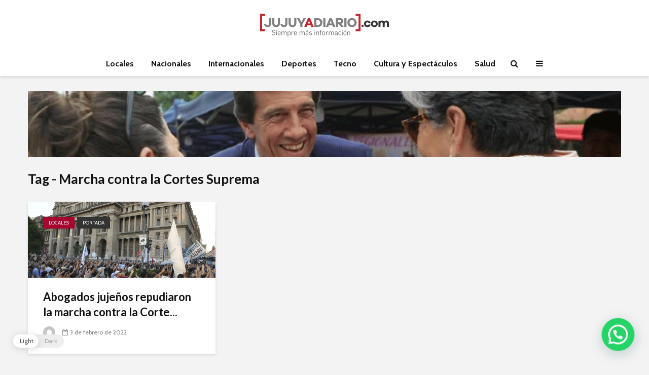

--- FILE ---
content_type: text/html; charset=UTF-8
request_url: https://jujuyadiario.com/tag/marcha-contra-la-cortes-suprema/
body_size: 24431
content:
<!DOCTYPE html>
<html lang="es-AR" class="no-js">
<head>
	<meta charset="UTF-8">
	<meta name="viewport" content="width=device-width,initial-scale=1.0">
		<title>Marcha contra la Cortes Suprema &#8211; JUJUY A DIARIO</title>
<meta name='robots' content='max-image-preview:large' />
<link rel='dns-prefetch' href='//stats.wp.com' />
<link rel='dns-prefetch' href='//fonts.googleapis.com' />
<link rel='dns-prefetch' href='//widgets.wp.com' />
<link rel='dns-prefetch' href='//s0.wp.com' />
<link rel='dns-prefetch' href='//0.gravatar.com' />
<link rel='dns-prefetch' href='//1.gravatar.com' />
<link rel='dns-prefetch' href='//2.gravatar.com' />
<link rel='dns-prefetch' href='//i0.wp.com' />
<link rel='dns-prefetch' href='//c0.wp.com' />
<link rel="alternate" type="application/rss+xml" title="JUJUY A DIARIO &raquo; Feed" href="https://jujuyadiario.com/feed/" />
<link rel="alternate" type="application/rss+xml" title="JUJUY A DIARIO &raquo; RSS de los comentarios" href="https://jujuyadiario.com/comments/feed/" />
<link rel="alternate" type="application/rss+xml" title="JUJUY A DIARIO &raquo; Marcha contra la Cortes Suprema RSS de la etiqueta" href="https://jujuyadiario.com/tag/marcha-contra-la-cortes-suprema/feed/" />
<script type="text/javascript">
/* <![CDATA[ */
window._wpemojiSettings = {"baseUrl":"https:\/\/s.w.org\/images\/core\/emoji\/14.0.0\/72x72\/","ext":".png","svgUrl":"https:\/\/s.w.org\/images\/core\/emoji\/14.0.0\/svg\/","svgExt":".svg","source":{"concatemoji":"https:\/\/jujuyadiario.com\/wp-includes\/js\/wp-emoji-release.min.js?ver=6.4.3"}};
/*! This file is auto-generated */
!function(i,n){var o,s,e;function c(e){try{var t={supportTests:e,timestamp:(new Date).valueOf()};sessionStorage.setItem(o,JSON.stringify(t))}catch(e){}}function p(e,t,n){e.clearRect(0,0,e.canvas.width,e.canvas.height),e.fillText(t,0,0);var t=new Uint32Array(e.getImageData(0,0,e.canvas.width,e.canvas.height).data),r=(e.clearRect(0,0,e.canvas.width,e.canvas.height),e.fillText(n,0,0),new Uint32Array(e.getImageData(0,0,e.canvas.width,e.canvas.height).data));return t.every(function(e,t){return e===r[t]})}function u(e,t,n){switch(t){case"flag":return n(e,"\ud83c\udff3\ufe0f\u200d\u26a7\ufe0f","\ud83c\udff3\ufe0f\u200b\u26a7\ufe0f")?!1:!n(e,"\ud83c\uddfa\ud83c\uddf3","\ud83c\uddfa\u200b\ud83c\uddf3")&&!n(e,"\ud83c\udff4\udb40\udc67\udb40\udc62\udb40\udc65\udb40\udc6e\udb40\udc67\udb40\udc7f","\ud83c\udff4\u200b\udb40\udc67\u200b\udb40\udc62\u200b\udb40\udc65\u200b\udb40\udc6e\u200b\udb40\udc67\u200b\udb40\udc7f");case"emoji":return!n(e,"\ud83e\udef1\ud83c\udffb\u200d\ud83e\udef2\ud83c\udfff","\ud83e\udef1\ud83c\udffb\u200b\ud83e\udef2\ud83c\udfff")}return!1}function f(e,t,n){var r="undefined"!=typeof WorkerGlobalScope&&self instanceof WorkerGlobalScope?new OffscreenCanvas(300,150):i.createElement("canvas"),a=r.getContext("2d",{willReadFrequently:!0}),o=(a.textBaseline="top",a.font="600 32px Arial",{});return e.forEach(function(e){o[e]=t(a,e,n)}),o}function t(e){var t=i.createElement("script");t.src=e,t.defer=!0,i.head.appendChild(t)}"undefined"!=typeof Promise&&(o="wpEmojiSettingsSupports",s=["flag","emoji"],n.supports={everything:!0,everythingExceptFlag:!0},e=new Promise(function(e){i.addEventListener("DOMContentLoaded",e,{once:!0})}),new Promise(function(t){var n=function(){try{var e=JSON.parse(sessionStorage.getItem(o));if("object"==typeof e&&"number"==typeof e.timestamp&&(new Date).valueOf()<e.timestamp+604800&&"object"==typeof e.supportTests)return e.supportTests}catch(e){}return null}();if(!n){if("undefined"!=typeof Worker&&"undefined"!=typeof OffscreenCanvas&&"undefined"!=typeof URL&&URL.createObjectURL&&"undefined"!=typeof Blob)try{var e="postMessage("+f.toString()+"("+[JSON.stringify(s),u.toString(),p.toString()].join(",")+"));",r=new Blob([e],{type:"text/javascript"}),a=new Worker(URL.createObjectURL(r),{name:"wpTestEmojiSupports"});return void(a.onmessage=function(e){c(n=e.data),a.terminate(),t(n)})}catch(e){}c(n=f(s,u,p))}t(n)}).then(function(e){for(var t in e)n.supports[t]=e[t],n.supports.everything=n.supports.everything&&n.supports[t],"flag"!==t&&(n.supports.everythingExceptFlag=n.supports.everythingExceptFlag&&n.supports[t]);n.supports.everythingExceptFlag=n.supports.everythingExceptFlag&&!n.supports.flag,n.DOMReady=!1,n.readyCallback=function(){n.DOMReady=!0}}).then(function(){return e}).then(function(){var e;n.supports.everything||(n.readyCallback(),(e=n.source||{}).concatemoji?t(e.concatemoji):e.wpemoji&&e.twemoji&&(t(e.twemoji),t(e.wpemoji)))}))}((window,document),window._wpemojiSettings);
/* ]]> */
</script>

<style id='wp-emoji-styles-inline-css' type='text/css'>

	img.wp-smiley, img.emoji {
		display: inline !important;
		border: none !important;
		box-shadow: none !important;
		height: 1em !important;
		width: 1em !important;
		margin: 0 0.07em !important;
		vertical-align: -0.1em !important;
		background: none !important;
		padding: 0 !important;
	}
</style>
<link rel='stylesheet' id='wp-block-library-css' href='https://c0.wp.com/c/6.4.3/wp-includes/css/dist/block-library/style.min.css' type='text/css' media='all' />
<style id='wp-block-library-inline-css' type='text/css'>
.has-text-align-justify{text-align:justify;}
</style>
<link rel='stylesheet' id='mediaelement-css' href='https://c0.wp.com/c/6.4.3/wp-includes/js/mediaelement/mediaelementplayer-legacy.min.css' type='text/css' media='all' />
<link rel='stylesheet' id='wp-mediaelement-css' href='https://c0.wp.com/c/6.4.3/wp-includes/js/mediaelement/wp-mediaelement.min.css' type='text/css' media='all' />
<style id='jetpack-sharing-buttons-style-inline-css' type='text/css'>
.jetpack-sharing-buttons__services-list{display:flex;flex-direction:row;flex-wrap:wrap;gap:0;list-style-type:none;margin:5px;padding:0}.jetpack-sharing-buttons__services-list.has-small-icon-size{font-size:12px}.jetpack-sharing-buttons__services-list.has-normal-icon-size{font-size:16px}.jetpack-sharing-buttons__services-list.has-large-icon-size{font-size:24px}.jetpack-sharing-buttons__services-list.has-huge-icon-size{font-size:36px}@media print{.jetpack-sharing-buttons__services-list{display:none!important}}.editor-styles-wrapper .wp-block-jetpack-sharing-buttons{gap:0;padding-inline-start:0}ul.jetpack-sharing-buttons__services-list.has-background{padding:1.25em 2.375em}
</style>
<style id='classic-theme-styles-inline-css' type='text/css'>
/*! This file is auto-generated */
.wp-block-button__link{color:#fff;background-color:#32373c;border-radius:9999px;box-shadow:none;text-decoration:none;padding:calc(.667em + 2px) calc(1.333em + 2px);font-size:1.125em}.wp-block-file__button{background:#32373c;color:#fff;text-decoration:none}
</style>
<style id='global-styles-inline-css' type='text/css'>
body{--wp--preset--color--black: #000000;--wp--preset--color--cyan-bluish-gray: #abb8c3;--wp--preset--color--white: #ffffff;--wp--preset--color--pale-pink: #f78da7;--wp--preset--color--vivid-red: #cf2e2e;--wp--preset--color--luminous-vivid-orange: #ff6900;--wp--preset--color--luminous-vivid-amber: #fcb900;--wp--preset--color--light-green-cyan: #7bdcb5;--wp--preset--color--vivid-green-cyan: #00d084;--wp--preset--color--pale-cyan-blue: #8ed1fc;--wp--preset--color--vivid-cyan-blue: #0693e3;--wp--preset--color--vivid-purple: #9b51e0;--wp--preset--color--gridlove-acc: #009cff;--wp--preset--color--gridlove-meta: #818181;--wp--preset--color--gridlove-txt: #5e5e5e;--wp--preset--color--gridlove-bg: #ffffff;--wp--preset--color--gridlove-highlight-acc: #b5e1ff;--wp--preset--color--gridlove-highlight-txt: #ffffff;--wp--preset--color--gridlove-highlight-bg: #083b5c;--wp--preset--color--gridlove-cat-1: #a7042f;--wp--preset--color--gridlove-cat-8: #01a7a7;--wp--preset--color--gridlove-cat-5: #ff8b4e;--wp--preset--color--gridlove-cat-7: #fbcf3b;--wp--preset--color--gridlove-cat-2: #275c88;--wp--preset--color--gridlove-cat-3: #29aae1;--wp--preset--color--gridlove-cat-4: #8cc63e;--wp--preset--color--gridlove-cat-14: #333333;--wp--preset--color--gridlove-cat-9: #333333;--wp--preset--color--gridlove-cat-990: #29aae1;--wp--preset--color--gridlove-cat-1368: #ff0008;--wp--preset--color--gridlove-cat-6078: #a7042f;--wp--preset--color--gridlove-cat-11173: #ff0008;--wp--preset--gradient--vivid-cyan-blue-to-vivid-purple: linear-gradient(135deg,rgba(6,147,227,1) 0%,rgb(155,81,224) 100%);--wp--preset--gradient--light-green-cyan-to-vivid-green-cyan: linear-gradient(135deg,rgb(122,220,180) 0%,rgb(0,208,130) 100%);--wp--preset--gradient--luminous-vivid-amber-to-luminous-vivid-orange: linear-gradient(135deg,rgba(252,185,0,1) 0%,rgba(255,105,0,1) 100%);--wp--preset--gradient--luminous-vivid-orange-to-vivid-red: linear-gradient(135deg,rgba(255,105,0,1) 0%,rgb(207,46,46) 100%);--wp--preset--gradient--very-light-gray-to-cyan-bluish-gray: linear-gradient(135deg,rgb(238,238,238) 0%,rgb(169,184,195) 100%);--wp--preset--gradient--cool-to-warm-spectrum: linear-gradient(135deg,rgb(74,234,220) 0%,rgb(151,120,209) 20%,rgb(207,42,186) 40%,rgb(238,44,130) 60%,rgb(251,105,98) 80%,rgb(254,248,76) 100%);--wp--preset--gradient--blush-light-purple: linear-gradient(135deg,rgb(255,206,236) 0%,rgb(152,150,240) 100%);--wp--preset--gradient--blush-bordeaux: linear-gradient(135deg,rgb(254,205,165) 0%,rgb(254,45,45) 50%,rgb(107,0,62) 100%);--wp--preset--gradient--luminous-dusk: linear-gradient(135deg,rgb(255,203,112) 0%,rgb(199,81,192) 50%,rgb(65,88,208) 100%);--wp--preset--gradient--pale-ocean: linear-gradient(135deg,rgb(255,245,203) 0%,rgb(182,227,212) 50%,rgb(51,167,181) 100%);--wp--preset--gradient--electric-grass: linear-gradient(135deg,rgb(202,248,128) 0%,rgb(113,206,126) 100%);--wp--preset--gradient--midnight: linear-gradient(135deg,rgb(2,3,129) 0%,rgb(40,116,252) 100%);--wp--preset--font-size--small: 12.8px;--wp--preset--font-size--medium: 20px;--wp--preset--font-size--large: 20.8px;--wp--preset--font-size--x-large: 42px;--wp--preset--font-size--normal: 16px;--wp--preset--font-size--huge: 27.2px;--wp--preset--spacing--20: 0.44rem;--wp--preset--spacing--30: 0.67rem;--wp--preset--spacing--40: 1rem;--wp--preset--spacing--50: 1.5rem;--wp--preset--spacing--60: 2.25rem;--wp--preset--spacing--70: 3.38rem;--wp--preset--spacing--80: 5.06rem;--wp--preset--shadow--natural: 6px 6px 9px rgba(0, 0, 0, 0.2);--wp--preset--shadow--deep: 12px 12px 50px rgba(0, 0, 0, 0.4);--wp--preset--shadow--sharp: 6px 6px 0px rgba(0, 0, 0, 0.2);--wp--preset--shadow--outlined: 6px 6px 0px -3px rgba(255, 255, 255, 1), 6px 6px rgba(0, 0, 0, 1);--wp--preset--shadow--crisp: 6px 6px 0px rgba(0, 0, 0, 1);}:where(.is-layout-flex){gap: 0.5em;}:where(.is-layout-grid){gap: 0.5em;}body .is-layout-flow > .alignleft{float: left;margin-inline-start: 0;margin-inline-end: 2em;}body .is-layout-flow > .alignright{float: right;margin-inline-start: 2em;margin-inline-end: 0;}body .is-layout-flow > .aligncenter{margin-left: auto !important;margin-right: auto !important;}body .is-layout-constrained > .alignleft{float: left;margin-inline-start: 0;margin-inline-end: 2em;}body .is-layout-constrained > .alignright{float: right;margin-inline-start: 2em;margin-inline-end: 0;}body .is-layout-constrained > .aligncenter{margin-left: auto !important;margin-right: auto !important;}body .is-layout-constrained > :where(:not(.alignleft):not(.alignright):not(.alignfull)){max-width: var(--wp--style--global--content-size);margin-left: auto !important;margin-right: auto !important;}body .is-layout-constrained > .alignwide{max-width: var(--wp--style--global--wide-size);}body .is-layout-flex{display: flex;}body .is-layout-flex{flex-wrap: wrap;align-items: center;}body .is-layout-flex > *{margin: 0;}body .is-layout-grid{display: grid;}body .is-layout-grid > *{margin: 0;}:where(.wp-block-columns.is-layout-flex){gap: 2em;}:where(.wp-block-columns.is-layout-grid){gap: 2em;}:where(.wp-block-post-template.is-layout-flex){gap: 1.25em;}:where(.wp-block-post-template.is-layout-grid){gap: 1.25em;}.has-black-color{color: var(--wp--preset--color--black) !important;}.has-cyan-bluish-gray-color{color: var(--wp--preset--color--cyan-bluish-gray) !important;}.has-white-color{color: var(--wp--preset--color--white) !important;}.has-pale-pink-color{color: var(--wp--preset--color--pale-pink) !important;}.has-vivid-red-color{color: var(--wp--preset--color--vivid-red) !important;}.has-luminous-vivid-orange-color{color: var(--wp--preset--color--luminous-vivid-orange) !important;}.has-luminous-vivid-amber-color{color: var(--wp--preset--color--luminous-vivid-amber) !important;}.has-light-green-cyan-color{color: var(--wp--preset--color--light-green-cyan) !important;}.has-vivid-green-cyan-color{color: var(--wp--preset--color--vivid-green-cyan) !important;}.has-pale-cyan-blue-color{color: var(--wp--preset--color--pale-cyan-blue) !important;}.has-vivid-cyan-blue-color{color: var(--wp--preset--color--vivid-cyan-blue) !important;}.has-vivid-purple-color{color: var(--wp--preset--color--vivid-purple) !important;}.has-black-background-color{background-color: var(--wp--preset--color--black) !important;}.has-cyan-bluish-gray-background-color{background-color: var(--wp--preset--color--cyan-bluish-gray) !important;}.has-white-background-color{background-color: var(--wp--preset--color--white) !important;}.has-pale-pink-background-color{background-color: var(--wp--preset--color--pale-pink) !important;}.has-vivid-red-background-color{background-color: var(--wp--preset--color--vivid-red) !important;}.has-luminous-vivid-orange-background-color{background-color: var(--wp--preset--color--luminous-vivid-orange) !important;}.has-luminous-vivid-amber-background-color{background-color: var(--wp--preset--color--luminous-vivid-amber) !important;}.has-light-green-cyan-background-color{background-color: var(--wp--preset--color--light-green-cyan) !important;}.has-vivid-green-cyan-background-color{background-color: var(--wp--preset--color--vivid-green-cyan) !important;}.has-pale-cyan-blue-background-color{background-color: var(--wp--preset--color--pale-cyan-blue) !important;}.has-vivid-cyan-blue-background-color{background-color: var(--wp--preset--color--vivid-cyan-blue) !important;}.has-vivid-purple-background-color{background-color: var(--wp--preset--color--vivid-purple) !important;}.has-black-border-color{border-color: var(--wp--preset--color--black) !important;}.has-cyan-bluish-gray-border-color{border-color: var(--wp--preset--color--cyan-bluish-gray) !important;}.has-white-border-color{border-color: var(--wp--preset--color--white) !important;}.has-pale-pink-border-color{border-color: var(--wp--preset--color--pale-pink) !important;}.has-vivid-red-border-color{border-color: var(--wp--preset--color--vivid-red) !important;}.has-luminous-vivid-orange-border-color{border-color: var(--wp--preset--color--luminous-vivid-orange) !important;}.has-luminous-vivid-amber-border-color{border-color: var(--wp--preset--color--luminous-vivid-amber) !important;}.has-light-green-cyan-border-color{border-color: var(--wp--preset--color--light-green-cyan) !important;}.has-vivid-green-cyan-border-color{border-color: var(--wp--preset--color--vivid-green-cyan) !important;}.has-pale-cyan-blue-border-color{border-color: var(--wp--preset--color--pale-cyan-blue) !important;}.has-vivid-cyan-blue-border-color{border-color: var(--wp--preset--color--vivid-cyan-blue) !important;}.has-vivid-purple-border-color{border-color: var(--wp--preset--color--vivid-purple) !important;}.has-vivid-cyan-blue-to-vivid-purple-gradient-background{background: var(--wp--preset--gradient--vivid-cyan-blue-to-vivid-purple) !important;}.has-light-green-cyan-to-vivid-green-cyan-gradient-background{background: var(--wp--preset--gradient--light-green-cyan-to-vivid-green-cyan) !important;}.has-luminous-vivid-amber-to-luminous-vivid-orange-gradient-background{background: var(--wp--preset--gradient--luminous-vivid-amber-to-luminous-vivid-orange) !important;}.has-luminous-vivid-orange-to-vivid-red-gradient-background{background: var(--wp--preset--gradient--luminous-vivid-orange-to-vivid-red) !important;}.has-very-light-gray-to-cyan-bluish-gray-gradient-background{background: var(--wp--preset--gradient--very-light-gray-to-cyan-bluish-gray) !important;}.has-cool-to-warm-spectrum-gradient-background{background: var(--wp--preset--gradient--cool-to-warm-spectrum) !important;}.has-blush-light-purple-gradient-background{background: var(--wp--preset--gradient--blush-light-purple) !important;}.has-blush-bordeaux-gradient-background{background: var(--wp--preset--gradient--blush-bordeaux) !important;}.has-luminous-dusk-gradient-background{background: var(--wp--preset--gradient--luminous-dusk) !important;}.has-pale-ocean-gradient-background{background: var(--wp--preset--gradient--pale-ocean) !important;}.has-electric-grass-gradient-background{background: var(--wp--preset--gradient--electric-grass) !important;}.has-midnight-gradient-background{background: var(--wp--preset--gradient--midnight) !important;}.has-small-font-size{font-size: var(--wp--preset--font-size--small) !important;}.has-medium-font-size{font-size: var(--wp--preset--font-size--medium) !important;}.has-large-font-size{font-size: var(--wp--preset--font-size--large) !important;}.has-x-large-font-size{font-size: var(--wp--preset--font-size--x-large) !important;}
.is-style-outline.is-style-outline.wp-block-button .wp-block-button__link{background: transparent none;border-color: currentColor;border-width: 2px;border-style: solid;color: currentColor;padding-top: 0.667em;padding-right: 1.33em;padding-bottom: 0.667em;padding-left: 1.33em;}
.is-style-rounded.is-style-rounded.wp-block-site-logo{border-radius: 9999px;}
.wp-block-navigation a:where(:not(.wp-element-button)){color: inherit;}
:where(.wp-block-post-template.is-layout-flex){gap: 1.25em;}:where(.wp-block-post-template.is-layout-grid){gap: 1.25em;}
:where(.wp-block-columns.is-layout-flex){gap: 2em;}:where(.wp-block-columns.is-layout-grid){gap: 2em;}
.wp-block-pullquote{font-size: 1.5em;line-height: 1.6;}
</style>
<link rel='stylesheet' id='contact-form-7-css' href='https://jujuyadiario.com/wp-content/plugins/contact-form-7/includes/css/styles.css?ver=5.5.6' type='text/css' media='all' />
<link rel='stylesheet' id='mks_shortcodes_simple_line_icons-css' href='https://jujuyadiario.com/wp-content/plugins/meks-flexible-shortcodes/css/simple-line/simple-line-icons.css?ver=1.3.3' type='text/css' media='screen' />
<link rel='stylesheet' id='mks_shortcodes_css-css' href='https://jujuyadiario.com/wp-content/plugins/meks-flexible-shortcodes/css/style.css?ver=1.3.3' type='text/css' media='screen' />
<link rel='stylesheet' id='wp-dark-mode-frontend-css' href='https://jujuyadiario.com/wp-content/plugins/wp-dark-mode/assets/css/frontend.css?ver=2.2.8' type='text/css' media='all' />
<style id='wp-dark-mode-frontend-inline-css' type='text/css'>
body{--wp-dark-mode-scale: 1}
</style>
<link rel='stylesheet' id='gridlove-fonts-css' href='https://fonts.googleapis.com/css?family=Cabin%3A400%2C700%7CLato%3A400%2C700&#038;subset=latin%2Clatin-ext&#038;ver=2.1' type='text/css' media='all' />
<link rel='stylesheet' id='gridlove-main-css' href='https://jujuyadiario.com/wp-content/themes/gridlove/assets/css/min.css?ver=2.1' type='text/css' media='all' />
<style id='gridlove-main-inline-css' type='text/css'>
body{font-size: 16px;}h1, .h1 {font-size: 40px;}h2, .h2,.col-lg-12 .gridlove-post-b .h3 {font-size: 26px;}h3, .h3 {font-size: 22px;}h4, .h4 {font-size: 20px;}h5, .h5 {font-size: 18px;}h6, .h6 {font-size: 16px;}.widget, .gridlove-header-responsive .sub-menu, .gridlove-site-header .sub-menu{font-size: 14px;}.gridlove-main-navigation {font-size: 16px;}.gridlove-post {font-size: 16px;}body{background-color: #f3f3f3;color: #5e5e5e;font-family: 'Cabin';font-weight: 400;}h1, h2, h3, h4, h5, h6,.h1, .h2, .h3, .h4, .h5, .h6,blockquote,thead td,.comment-author b,q:before,#bbpress-forums .bbp-forum-title, #bbpress-forums .bbp-topic-permalink{color: #111111;font-family: 'Lato';font-weight: 700;}.gridlove-main-nav a,.gridlove-posts-widget a{font-family: 'Cabin';font-weight: 700;}.gridlove-header-top{background-color: #222222;color: #dddddd;}.gridlove-header-top a{color: #dddddd;}.gridlove-header-top a:hover{color: #ffffff;}.gridlove-header-wrapper,.gridlove-header-middle .sub-menu,.gridlove-header-responsive,.gridlove-header-responsive .sub-menu{background-color:#ffffff; }.gridlove-header-middle,.gridlove-header-middle a,.gridlove-header-responsive,.gridlove-header-responsive a{color: #111111;}.gridlove-header-middle a:hover,.gridlove-header-middle .gridlove-sidebar-action:hover,.gridlove-header-middle .gridlove-actions-button > span:hover,.gridlove-header-middle .current_page_item > a,.gridlove-header-middle .current_page_ancestor > a,.gridlove-header-middle .current-menu-item > a,.gridlove-header-middle .current-menu-ancestor > a,.gridlove-header-middle .gridlove-category-menu article:hover a,.gridlove-header-responsive a:hover{color: #c1272d;}.gridlove-header-middle .active>span,.gridlove-header-middle .gridlove-main-nav>li.menu-item-has-children:hover>a,.gridlove-header-middle .gridlove-social-icons:hover>span,.gridlove-header-responsive .active>span{background-color: rgba(17,17,17,0.05)}.gridlove-header-middle .gridlove-button-search{background-color: #c1272d;}.gridlove-header-middle .gridlove-search-form input{border-color: rgba(17,17,17,0.1)}.gridlove-header-middle .sub-menu,.gridlove-header-responsive .sub-menu{border-top: 1px solid rgba(17,17,17,0.05)}.gridlove-header-middle{height: 100px;}.gridlove-logo{max-height: 100px;}.gridlove-branding-bg{background:#f0233b;}.gridlove-header-responsive .gridlove-actions-button:hover >span{color:#c1272d;}.gridlove-sidebar-action .gridlove-bars:before,.gridlove-sidebar-action .gridlove-bars:after{background:#111111;}.gridlove-sidebar-action:hover .gridlove-bars:before,.gridlove-sidebar-action:hover .gridlove-bars:after{background:#c1272d;}.gridlove-sidebar-action .gridlove-bars{border-color: #111111;}.gridlove-sidebar-action:hover .gridlove-bars{border-color:#c1272d;}.gridlove-header-bottom .sub-menu{ background-color:#ffffff;}.gridlove-header-bottom .sub-menu a{color:#111111;}.gridlove-header-bottom .sub-menu a:hover,.gridlove-header-bottom .gridlove-category-menu article:hover a{color:#009cff;}.gridlove-header-bottom{background-color:#ffffff;}.gridlove-header-bottom,.gridlove-header-bottom a{color: #111111;}.gridlove-header-bottom a:hover,.gridlove-header-bottom .gridlove-sidebar-action:hover,.gridlove-header-bottom .gridlove-actions-button > span:hover,.gridlove-header-bottom .current_page_item > a,.gridlove-header-bottom .current_page_ancestor > a,.gridlove-header-bottom .current-menu-item > a,.gridlove-header-bottom .current-menu-ancestor > a {color: #009cff;}.gridlove-header-bottom .active>span,.gridlove-header-bottom .gridlove-main-nav>li.menu-item-has-children:hover>a,.gridlove-header-bottom .gridlove-social-icons:hover>span{background-color: rgba(17,17,17,0.05)}.gridlove-header-bottom .gridlove-search-form input{border-color: rgba(17,17,17,0.1)}.gridlove-header-bottom,.gridlove-header-bottom .sub-menu{border-top: 1px solid rgba(17,17,17,0.07)}.gridlove-header-bottom .gridlove-button-search{background-color: #009cff;}.gridlove-header-sticky,.gridlove-header-sticky .sub-menu{background-color:#ffffff; }.gridlove-header-sticky,.gridlove-header-sticky a{color: #111111;}.gridlove-header-sticky a:hover,.gridlove-header-sticky .gridlove-sidebar-action:hover,.gridlove-header-sticky .gridlove-actions-button > span:hover,.gridlove-header-sticky .current_page_item > a,.gridlove-header-sticky .current_page_ancestor > a,.gridlove-header-sticky .current-menu-item > a,.gridlove-header-sticky .current-menu-ancestor > a,.gridlove-header-sticky .gridlove-category-menu article:hover a{color: #c1272d;}.gridlove-header-sticky .active>span,.gridlove-header-sticky .gridlove-main-nav>li.menu-item-has-children:hover>a,.gridlove-header-sticky .gridlove-social-icons:hover>span{background-color: rgba(17,17,17,0.05)}.gridlove-header-sticky .gridlove-search-form input{border-color: rgba(17,17,17,0.1)}.gridlove-header-sticky .sub-menu{border-top: 1px solid rgba(17,17,17,0.05)}.gridlove-header-sticky .gridlove-button-search{background-color: #c1272d;}.gridlove-cover-area,.gridlove-cover{height:500px; }.gridlove-cover-area .gridlove-cover-bg img{width:1500px; }.gridlove-box,#disqus_thread{background: #ffffff;}a{color: #5e5e5e;}.entry-title a{ color: #111111;}a:hover,.comment-reply-link,#cancel-comment-reply-link,.gridlove-box .entry-title a:hover,.gridlove-posts-widget article:hover a{color: #009cff;}.entry-content p a,.widget_text a,.entry-content ul a,.entry-content ol a,.gridlove-text-module-content p a{color: #009cff; border-color: rgba(0,156,255,0.8);}.entry-content p a:hover,.widget_text a:hover,.entry-content ul a:hover,.entry-content ol a:hover,.gridlove-text-module-content p a:hover{border-bottom: 1px solid transparent;}.comment-reply-link:hover,.gallery .gallery-item a:after, .wp-block-gallery .blocks-gallery-item a:after, .entry-content a.gridlove-popup-img {color: #5e5e5e; }.gridlove-post-b .box-col-b:only-child .entry-title a,.gridlove-post-d .entry-overlay:only-child .entry-title a{color: #111111;}.gridlove-post-b .box-col-b:only-child .entry-title a:hover,.gridlove-post-d .entry-overlay:only-child .entry-title a:hover,.gridlove-content .entry-header .gridlove-breadcrumbs a,.gridlove-content .entry-header .gridlove-breadcrumbs a:hover,.module-header .gridlove-breadcrumbs a,.module-header .gridlove-breadcrumbs a:hover { color: #009cff; }.gridlove-post-b .box-col-b:only-child .meta-item,.gridlove-post-b .box-col-b:only-child .entry-meta a,.gridlove-post-b .box-col-b:only-child .entry-meta span,.gridlove-post-d .entry-overlay:only-child .meta-item,.gridlove-post-d .entry-overlay:only-child .entry-meta a,.gridlove-post-d .entry-overlay:only-child .entry-meta span {color: #818181;}.entry-meta .meta-item, .entry-meta a, .entry-meta span,.comment-metadata a{color: #818181;}blockquote{color: rgba(17,17,17,0.8);}blockquote:before{color: rgba(17,17,17,0.15);}.entry-meta a:hover{color: #111111;}.widget_tag_cloud a,.entry-tags a,.entry-content .wp-block-tag-cloud a{ background: rgba(94,94,94,0.1); color: #5e5e5e; }.submit,.gridlove-button,.mks_autor_link_wrap a,.mks_read_more a,input[type="submit"],button[type="submit"],.gridlove-cat, .gridlove-pill,.gridlove-button-search,body div.wpforms-container-full .wpforms-form input[type=submit], body div.wpforms-container-full .wpforms-form button[type=submit], body div.wpforms-container-full .wpforms-form .wpforms-page-button,.add_to_cart_button{color:#FFF;background-color: #009cff;}body div.wpforms-container-full .wpforms-form input[type=submit]:hover, body div.wpforms-container-full .wpforms-form input[type=submit]:focus, body div.wpforms-container-full .wpforms-form input[type=submit]:active, body div.wpforms-container-full .wpforms-form button[type=submit]:hover, body div.wpforms-container-full .wpforms-form button[type=submit]:focus, body div.wpforms-container-full .wpforms-form button[type=submit]:active, body div.wpforms-container-full .wpforms-form .wpforms-page-button:hover, body div.wpforms-container-full .wpforms-form .wpforms-page-button:active, body div.wpforms-container-full .wpforms-form .wpforms-page-button:focus {color:#FFF;background-color: #009cff;}.wp-block-button__link{background-color: #009cff; }.gridlove-button:hover,.add_to_cart_button:hover{color:#FFF;}.gridlove-share a:hover{background:rgba(17, 17, 17, .8);color:#FFF;}.gridlove-pill:hover,.gridlove-author-links a:hover,.entry-category a:hover{background: #111;color: #FFF;}.gridlove-cover-content .entry-category a:hover,.entry-overlay .entry-category a:hover,.gridlove-highlight .entry-category a:hover,.gridlove-box.gridlove-post-d .entry-overlay .entry-category a:hover,.gridlove-post-a .entry-category a:hover,.gridlove-highlight .gridlove-format-icon{background: #FFF;color: #111;}.gridlove-author, .gridlove-prev-next-nav,.comment .comment-respond{border-color: rgba(94,94,94,0.1);}.gridlove-load-more a,.gridlove-pagination .gridlove-next a,.gridlove-pagination .gridlove-prev a,.gridlove-pagination .next,.gridlove-pagination .prev,.gridlove-infinite-scroll a,.double-bounce1, .double-bounce2,.gridlove-link-pages > span,.module-actions ul.page-numbers span.page-numbers{color:#FFF;background-color: #009cff;}.gridlove-pagination .current{background-color:rgba(94,94,94,0.1);}.gridlove-highlight{background: #083b5c;}.gridlove-highlight,.gridlove-highlight h4,.gridlove-highlight a{color: #ffffff;}.gridlove-highlight .entry-meta .meta-item, .gridlove-highlight .entry-meta a, .gridlove-highlight .entry-meta span,.gridlove-highlight p{color: rgba(255,255,255,0.8);}.gridlove-highlight .gridlove-author-links .fa-link,.gridlove-highlight .gridlove_category_widget .gridlove-full-color li a:after{background: #b5e1ff;}.gridlove-highlight .entry-meta a:hover{color: #ffffff;}.gridlove-highlight.gridlove-post-d .entry-image a:after{background-color: rgba(8,59,92,0.7);}.gridlove-highlight.gridlove-post-d:hover .entry-image a:after{background-color: rgba(8,59,92,0.9);}.gridlove-highlight.gridlove-post-a .entry-image:hover>a:after, .gridlove-highlight.gridlove-post-b .entry-image:hover a:after{background-color: rgba(8,59,92,0.2);}.gridlove-highlight .gridlove-slider-controls > div{background-color: rgba(255,255,255,0.1);color: #ffffff; }.gridlove-highlight .gridlove-slider-controls > div:hover{background-color: rgba(255,255,255,0.3);color: #ffffff; }.gridlove-highlight.gridlove-box .entry-title a:hover{color: #b5e1ff;}.gridlove-highlight.widget_meta a, .gridlove-highlight.widget_recent_entries li, .gridlove-highlight.widget_recent_comments li, .gridlove-highlight.widget_nav_menu a, .gridlove-highlight.widget_archive li, .gridlove-highlight.widget_pages a{border-color: rgba(255,255,255,0.1);}.gridlove-cover-content .entry-meta .meta-item, .gridlove-cover-content .entry-meta a, .gridlove-cover-content .entry-meta span,.gridlove-cover-area .gridlove-breadcrumbs,.gridlove-cover-area .gridlove-breadcrumbs a,.gridlove-cover-area .gridlove-breadcrumbs .breadcrumb_last,body .gridlove-content .entry-overlay .gridlove-breadcrumbs {color: rgba(255, 255, 255, .8);}.gridlove-cover-content .entry-meta a:hover,.gridlove-cover-area .gridlove-breadcrumbs a:hover {color: rgba(255, 255, 255, 1);}.module-title h2,.module-title .h2{ color: #111111; }.gridlove-action-link,.gridlove-slider-controls > div,.module-actions ul.page-numbers .next.page-numbers,.module-actions ul.page-numbers .prev.page-numbers{background: rgba(17,17,17,0.1); color: #111111; }.gridlove-slider-controls > div:hover,.gridlove-action-link:hover,.module-actions ul.page-numbers .next.page-numbers:hover,.module-actions ul.page-numbers .prev.page-numbers:hover{color: #111111;background: rgba(17,17,17,0.3); }.gridlove-pn-ico,.gridlove-author-links .fa-link{background: rgba(94,94,94,0.1); color: #5e5e5e;}.gridlove-prev-next-nav a:hover .gridlove-pn-ico{background: rgba(0,156,255,1); color: #ffffff;}.widget_meta a,.widget_recent_entries li,.widget_recent_comments li,.widget_nav_menu a,.widget_archive li,.widget_pages a,.widget_categories li,.gridlove_category_widget .gridlove-count-color li,.widget_categories .children li,.widget_archiv .children li{border-color: rgba(94,94,94,0.1);}.widget_recent_entries a:hover,.menu-item-has-children.active > span,.menu-item-has-children.active > a,.gridlove-nav-widget-acordion:hover,.widget_recent_comments .recentcomments a.url:hover{color: #009cff;}.widget_recent_comments .url,.post-date,.widget_recent_comments .recentcomments,.gridlove-nav-widget-acordion,.widget_archive li,.rss-date,.widget_categories li,.widget_archive li{color:#818181;}.widget_pages .children,.widget_nav_menu .sub-menu{background:#009cff;color:#FFF;}.widget_pages .children a,.widget_nav_menu .sub-menu a,.widget_nav_menu .sub-menu span,.widget_pages .children span{color:#FFF;}.widget_tag_cloud a:hover,.entry-tags a:hover,.entry-content .wp-block-tag-cloud a:hover{background: #009cff;color:#FFF;}.gridlove-footer{background: #111111;color: #ffffff;}.gridlove-footer .widget-title{color: #ffffff;}.gridlove-footer a{color: rgba(255,255,255,0.8);}.gridlove-footer a:hover{color: #ffffff;}.gridlove-footer .widget_recent_comments .url, .gridlove-footer .post-date, .gridlove-footer .widget_recent_comments .recentcomments, .gridlove-footer .gridlove-nav-widget-acordion, .gridlove-footer .widget_archive li, .gridlove-footer .rss-date{color: rgba(255,255,255,0.8); }.gridlove-footer .widget_meta a, .gridlove-footer .widget_recent_entries li, .gridlove-footer .widget_recent_comments li, .gridlove-footer .widget_nav_menu a, .gridlove-footer .widget_archive li, .gridlove-footer .widget_pages a,.gridlove-footer table,.gridlove-footer td,.gridlove-footer th,.gridlove-footer .widget_calendar table,.gridlove-footer .widget.widget_categories select,.gridlove-footer .widget_calendar table tfoot tr td{border-color: rgba(255,255,255,0.2);}table,thead,td,th,.widget_calendar table{ border-color: rgba(94,94,94,0.1);}input[type="text"], input[type="email"],input[type="search"], input[type="url"], input[type="tel"], input[type="number"], input[type="date"], input[type="password"], select, textarea{border-color: rgba(94,94,94,0.2);}.gridlove-site-content div.mejs-container .mejs-controls {background-color: rgba(94,94,94,0.1);}body .gridlove-site-content .mejs-controls .mejs-time-rail .mejs-time-current{background: #009cff;}body .gridlove-site-content .mejs-video.mejs-container .mejs-controls{background-color: rgba(255,255,255,0.9);}.wp-block-cover .wp-block-cover-image-text, .wp-block-cover .wp-block-cover-text, .wp-block-cover h2, .wp-block-cover-image .wp-block-cover-image-text, .wp-block-cover-image .wp-block-cover-text, .wp-block-cover-image h2{font-family: 'Lato';font-weight: 700; }.wp-block-cover-image .wp-block-cover-image-text, .wp-block-cover-image h2{font-size: 26px;}.widget_display_replies li, .widget_display_topics li{ color:#818181; }.has-small-font-size{ font-size: 12px;}.has-large-font-size{ font-size: 20px;}.has-huge-font-size{ font-size: 25px;}@media(min-width: 1024px){.has-small-font-size{ font-size: 12px;}.has-normal-font-size{ font-size: 16px;}.has-large-font-size{ font-size: 20px;}.has-huge-font-size{ font-size: 27px;}}.has-gridlove-acc-background-color{ background-color: #009cff;}.has-gridlove-acc-color{ color: #009cff;}.has-gridlove-meta-background-color{ background-color: #818181;}.has-gridlove-meta-color{ color: #818181;}.has-gridlove-txt-background-color{ background-color: #5e5e5e;}.has-gridlove-txt-color{ color: #5e5e5e;}.has-gridlove-bg-background-color{ background-color: #ffffff;}.has-gridlove-bg-color{ color: #ffffff;}.has-gridlove-highlight-acc-background-color{ background-color: #b5e1ff;}.has-gridlove-highlight-acc-color{ color: #b5e1ff;}.has-gridlove-highlight-txt-background-color{ background-color: #ffffff;}.has-gridlove-highlight-txt-color{ color: #ffffff;}.has-gridlove-highlight-bg-background-color{ background-color: #083b5c;}.has-gridlove-highlight-bg-color{ color: #083b5c;}.has-gridlove-cat-1-background-color{ background-color: #a7042f;}.has-gridlove-cat-1-color{ color: #a7042f;}.has-gridlove-cat-8-background-color{ background-color: #01a7a7;}.has-gridlove-cat-8-color{ color: #01a7a7;}.has-gridlove-cat-5-background-color{ background-color: #ff8b4e;}.has-gridlove-cat-5-color{ color: #ff8b4e;}.has-gridlove-cat-7-background-color{ background-color: #fbcf3b;}.has-gridlove-cat-7-color{ color: #fbcf3b;}.has-gridlove-cat-2-background-color{ background-color: #275c88;}.has-gridlove-cat-2-color{ color: #275c88;}.has-gridlove-cat-3-background-color{ background-color: #29aae1;}.has-gridlove-cat-3-color{ color: #29aae1;}.has-gridlove-cat-4-background-color{ background-color: #8cc63e;}.has-gridlove-cat-4-color{ color: #8cc63e;}.has-gridlove-cat-14-background-color{ background-color: #333333;}.has-gridlove-cat-14-color{ color: #333333;}.has-gridlove-cat-9-background-color{ background-color: #333333;}.has-gridlove-cat-9-color{ color: #333333;}.has-gridlove-cat-990-background-color{ background-color: #29aae1;}.has-gridlove-cat-990-color{ color: #29aae1;}.has-gridlove-cat-1368-background-color{ background-color: #ff0008;}.has-gridlove-cat-1368-color{ color: #ff0008;}.has-gridlove-cat-6078-background-color{ background-color: #a7042f;}.has-gridlove-cat-6078-color{ color: #a7042f;}.has-gridlove-cat-11173-background-color{ background-color: #ff0008;}.has-gridlove-cat-11173-color{ color: #ff0008;}.gridlove-cats .gridlove-cat .entry-overlay-wrapper .entry-image:after, .gridlove-cat.gridlove-post-d .entry-image a:after { background-color: rgba(0,156,255,0.7); }.gridlove-cat.gridlove-post-d:hover .entry-image a:after { background-color: rgba(0,156,255,0.9); }.gridlove-cat-1{ background: #a7042f;}.gridlove-cat-col-1:hover{ color: #a7042f;}.gridlove-cats .gridlove-cat-1 .entry-overlay-wrapper .entry-image:after, .gridlove-cat-1.gridlove-post-d .entry-image a:after { background-color: rgba(167,4,47,0.7); }.gridlove-cat-1.gridlove-post-d:hover .entry-image a:after { background-color: rgba(167,4,47,0.9); }.gridlove-cat-8{ background: #01a7a7;}.gridlove-cat-col-8:hover{ color: #01a7a7;}.gridlove-cats .gridlove-cat-8 .entry-overlay-wrapper .entry-image:after, .gridlove-cat-8.gridlove-post-d .entry-image a:after { background-color: rgba(1,167,167,0.7); }.gridlove-cat-8.gridlove-post-d:hover .entry-image a:after { background-color: rgba(1,167,167,0.9); }.gridlove-cat-5{ background: #ff8b4e;}.gridlove-cat-col-5:hover{ color: #ff8b4e;}.gridlove-cats .gridlove-cat-5 .entry-overlay-wrapper .entry-image:after, .gridlove-cat-5.gridlove-post-d .entry-image a:after { background-color: rgba(255,139,78,0.7); }.gridlove-cat-5.gridlove-post-d:hover .entry-image a:after { background-color: rgba(255,139,78,0.9); }.gridlove-cat-7{ background: #fbcf3b;}.gridlove-cat-col-7:hover{ color: #fbcf3b;}.gridlove-cats .gridlove-cat-7 .entry-overlay-wrapper .entry-image:after, .gridlove-cat-7.gridlove-post-d .entry-image a:after { background-color: rgba(251,207,59,0.7); }.gridlove-cat-7.gridlove-post-d:hover .entry-image a:after { background-color: rgba(251,207,59,0.9); }.gridlove-cat-2{ background: #275c88;}.gridlove-cat-col-2:hover{ color: #275c88;}.gridlove-cats .gridlove-cat-2 .entry-overlay-wrapper .entry-image:after, .gridlove-cat-2.gridlove-post-d .entry-image a:after { background-color: rgba(39,92,136,0.7); }.gridlove-cat-2.gridlove-post-d:hover .entry-image a:after { background-color: rgba(39,92,136,0.9); }.gridlove-cat-3{ background: #29aae1;}.gridlove-cat-col-3:hover{ color: #29aae1;}.gridlove-cats .gridlove-cat-3 .entry-overlay-wrapper .entry-image:after, .gridlove-cat-3.gridlove-post-d .entry-image a:after { background-color: rgba(41,170,225,0.7); }.gridlove-cat-3.gridlove-post-d:hover .entry-image a:after { background-color: rgba(41,170,225,0.9); }.gridlove-cat-4{ background: #8cc63e;}.gridlove-cat-col-4:hover{ color: #8cc63e;}.gridlove-cats .gridlove-cat-4 .entry-overlay-wrapper .entry-image:after, .gridlove-cat-4.gridlove-post-d .entry-image a:after { background-color: rgba(140,198,62,0.7); }.gridlove-cat-4.gridlove-post-d:hover .entry-image a:after { background-color: rgba(140,198,62,0.9); }.gridlove-cat-14{ background: #333333;}.gridlove-cat-col-14:hover{ color: #333333;}.gridlove-cats .gridlove-cat-14 .entry-overlay-wrapper .entry-image:after, .gridlove-cat-14.gridlove-post-d .entry-image a:after { background-color: rgba(51,51,51,0.7); }.gridlove-cat-14.gridlove-post-d:hover .entry-image a:after { background-color: rgba(51,51,51,0.9); }.gridlove-cat-9{ background: #333333;}.gridlove-cat-col-9:hover{ color: #333333;}.gridlove-cats .gridlove-cat-9 .entry-overlay-wrapper .entry-image:after, .gridlove-cat-9.gridlove-post-d .entry-image a:after { background-color: rgba(51,51,51,0.7); }.gridlove-cat-9.gridlove-post-d:hover .entry-image a:after { background-color: rgba(51,51,51,0.9); }.gridlove-cat-990{ background: #29aae1;}.gridlove-cat-col-990:hover{ color: #29aae1;}.gridlove-cats .gridlove-cat-990 .entry-overlay-wrapper .entry-image:after, .gridlove-cat-990.gridlove-post-d .entry-image a:after { background-color: rgba(41,170,225,0.7); }.gridlove-cat-990.gridlove-post-d:hover .entry-image a:after { background-color: rgba(41,170,225,0.9); }.gridlove-cat-1368{ background: #ff0008;}.gridlove-cat-col-1368:hover{ color: #ff0008;}.gridlove-cats .gridlove-cat-1368 .entry-overlay-wrapper .entry-image:after, .gridlove-cat-1368.gridlove-post-d .entry-image a:after { background-color: rgba(255,0,8,0.7); }.gridlove-cat-1368.gridlove-post-d:hover .entry-image a:after { background-color: rgba(255,0,8,0.9); }.gridlove-cat-6078{ background: #a7042f;}.gridlove-cat-col-6078:hover{ color: #a7042f;}.gridlove-cats .gridlove-cat-6078 .entry-overlay-wrapper .entry-image:after, .gridlove-cat-6078.gridlove-post-d .entry-image a:after { background-color: rgba(167,4,47,0.7); }.gridlove-cat-6078.gridlove-post-d:hover .entry-image a:after { background-color: rgba(167,4,47,0.9); }.gridlove-cat-11173{ background: #ff0008;}.gridlove-cat-col-11173:hover{ color: #ff0008;}.gridlove-cats .gridlove-cat-11173 .entry-overlay-wrapper .entry-image:after, .gridlove-cat-11173.gridlove-post-d .entry-image a:after { background-color: rgba(255,0,8,0.7); }.gridlove-cat-11173.gridlove-post-d:hover .entry-image a:after { background-color: rgba(255,0,8,0.9); }
</style>
<link rel='stylesheet' id='meks-ads-widget-css' href='https://jujuyadiario.com/wp-content/plugins/meks-easy-ads-widget/css/style.css?ver=2.0.6' type='text/css' media='all' />
<link rel='stylesheet' id='meks-social-widget-css' href='https://jujuyadiario.com/wp-content/plugins/meks-smart-social-widget/css/style.css?ver=1.5' type='text/css' media='all' />
<link rel='stylesheet' id='joinchat-css' href='https://jujuyadiario.com/wp-content/plugins/creame-whatsapp-me/public/css/joinchat.min.css?ver=4.3.2' type='text/css' media='all' />
<style id='joinchat-inline-css' type='text/css'>
.joinchat{ --red:221; --green:51; --blue:51; }
</style>
<link rel='stylesheet' id='popup-maker-site-css' href='//jujuyadiario.com/wp-content/uploads/pum/pum-site-styles.css?generated=1692114629&#038;ver=1.16.1' type='text/css' media='all' />
<link rel='stylesheet' id='jetpack_css-css' href='https://c0.wp.com/p/jetpack/13.2/css/jetpack.css' type='text/css' media='all' />
<script type="text/javascript" src="https://c0.wp.com/c/6.4.3/wp-includes/js/jquery/jquery.min.js" id="jquery-core-js"></script>
<script type="text/javascript" src="https://c0.wp.com/c/6.4.3/wp-includes/js/jquery/jquery-migrate.min.js" id="jquery-migrate-js"></script>
<script type="text/javascript" src="https://jujuyadiario.com/wp-content/plugins/wp-dark-mode/assets/js/dark-mode.min.js?ver=2.2.8" id="wp-dark-mode-js-js"></script>
<link rel="https://api.w.org/" href="https://jujuyadiario.com/wp-json/" /><link rel="alternate" type="application/json" href="https://jujuyadiario.com/wp-json/wp/v2/tags/4347" /><link rel="EditURI" type="application/rsd+xml" title="RSD" href="https://jujuyadiario.com/xmlrpc.php?rsd" />
<meta name="generator" content="WordPress 6.4.3" />
<meta name="generator" content="Redux 4.5.6" />                <script>
					(function() { window.wpDarkMode = {"config":{"brightness":100,"contrast":90,"sepia":10},"enable_preset":false,"customize_colors":false,"colors":{"bg":"#000","text":"#dfdedb","link":"#e58c17"},"enable_frontend":true,"enable_backend":false,"enable_os_mode":true,"excludes":"rs-fullwidth-wrap,.mejs-container","includes":"","is_excluded":false,"remember_darkmode":false,"default_mode":false,"keyboard_shortcut":false,"url_parameter":false,"images":"","videos":"","is_pro_active":false,"is_ultimate_active":false,"pro_version":0,"is_elementor_editor":false,"is_block_editor":false,"frontend_mode":false,"pluginUrl":"https:\/\/jujuyadiario.com\/wp-content\/plugins\/wp-dark-mode\/"} ; window.checkOsDarkMode = () => { if (!window.wpDarkMode.enable_os_mode || localStorage.getItem('wp_dark_mode_active')) return false; const darkMediaQuery = window.matchMedia('(prefers-color-scheme: dark)'); if (darkMediaQuery.matches) return true; try { darkMediaQuery.addEventListener('change', function(e) { return e.matches == true; }); } catch (e1) { try { darkMediaQuery.addListener(function(e) { return e.matches == true; }); } catch (e2) { console.error(e2); return false; } } return false; }; const is_saved = localStorage.getItem('wp_dark_mode_active'); const isCustomColor = parseInt(""); const shouldDarkMode = is_saved == '1' || (!is_saved && window.checkOsDarkMode()); if (!shouldDarkMode) return; document.querySelector('html').classList.add('wp-dark-mode-active'); const isPerformanceMode = Boolean(  ); if (!isCustomColor && !isPerformanceMode) { var css = `body, div, section, header, article, main, aside{background-color: #2B2D2D !important;}`; var head = document.head || document.getElementsByTagName('head')[0], style = document.createElement('style'); style.setAttribute('id', 'pre_css'); head.appendChild(style); style.type = 'text/css'; if (style.styleSheet) { style.styleSheet.cssText = css; } else { style.appendChild(document.createTextNode(css)); } } })();
				</script>
					<style>img#wpstats{display:none}</style>
		
<!-- Jetpack Open Graph Tags -->
<meta property="og:type" content="website" />
<meta property="og:title" content="Marcha contra la Cortes Suprema &#8211; JUJUY A DIARIO" />
<meta property="og:url" content="https://jujuyadiario.com/tag/marcha-contra-la-cortes-suprema/" />
<meta property="og:site_name" content="JUJUY A DIARIO" />
<meta property="og:image" content="https://i0.wp.com/jujuyadiario.com/wp-content/uploads/2021/04/cropped-favicon.png?fit=512%2C512&#038;ssl=1" />
<meta property="og:image:width" content="512" />
<meta property="og:image:height" content="512" />
<meta property="og:image:alt" content="" />
<meta property="og:locale" content="es_LA" />

<!-- End Jetpack Open Graph Tags -->
<link rel="icon" href="https://i0.wp.com/jujuyadiario.com/wp-content/uploads/2021/04/cropped-favicon.png?fit=32%2C32&#038;ssl=1" sizes="32x32" />
<link rel="icon" href="https://i0.wp.com/jujuyadiario.com/wp-content/uploads/2021/04/cropped-favicon.png?fit=192%2C192&#038;ssl=1" sizes="192x192" />
<link rel="apple-touch-icon" href="https://i0.wp.com/jujuyadiario.com/wp-content/uploads/2021/04/cropped-favicon.png?fit=180%2C180&#038;ssl=1" />
<meta name="msapplication-TileImage" content="https://i0.wp.com/jujuyadiario.com/wp-content/uploads/2021/04/cropped-favicon.png?fit=270%2C270&#038;ssl=1" />
		<style type="text/css" id="wp-custom-css">
			.entry-category a, .gridlove-action-link, .gridlove-pill {
	border-radius: 0px !important;}		</style>
		</head>

<body class="archive tag tag-marcha-contra-la-cortes-suprema tag-4347 wp-embed-responsive chrome gridlove-v_2_1">

					
			
			
		<header id="header" class="gridlove-site-header hidden-md-down  gridlove-header-shadow">
				
				
				<div class="gridlove-header-4">
	<div class="gridlove-header-wrapper">
	<div class="gridlove-header-middle">
		<div class="gridlove-slot-c">
			
<div class="gridlove-site-branding  ">
			<span class="site-title h1"><a href="https://jujuyadiario.com/" rel="home"><img class="gridlove-logo" src="https://jujuyadiario.com/wp-content/uploads/2022/03/jujuyadiario_logo.png" alt="JUJUY A DIARIO"></a></span>
	
	
</div>

		</div>
	</div>
	</div>
	<div class="gridlove-header-bottom">
		<div class="gridlove-slot-c">
			<nav class="gridlove-main-navigation">	
				<ul id="menu-principal" class="gridlove-main-nav gridlove-menu"><li id="menu-item-87" class="menu-item menu-item-type-taxonomy menu-item-object-category menu-item-87"><a href="https://jujuyadiario.com/category/locales/">Locales</a></li>
<li id="menu-item-88" class="menu-item menu-item-type-taxonomy menu-item-object-category menu-item-88"><a href="https://jujuyadiario.com/category/nacionales/">Nacionales</a></li>
<li id="menu-item-86" class="menu-item menu-item-type-taxonomy menu-item-object-category menu-item-86"><a href="https://jujuyadiario.com/category/internacionales/">Internacionales</a></li>
<li id="menu-item-111" class="menu-item menu-item-type-taxonomy menu-item-object-category menu-item-111"><a href="https://jujuyadiario.com/category/deportes/">Deportes</a></li>
<li id="menu-item-85" class="menu-item menu-item-type-taxonomy menu-item-object-category menu-item-85"><a href="https://jujuyadiario.com/category/tecno/">Tecno</a></li>
<li id="menu-item-112" class="menu-item menu-item-type-taxonomy menu-item-object-category menu-item-112"><a href="https://jujuyadiario.com/category/cultura-y-espectaculos/">Cultura y Espectáculos</a></li>
<li id="menu-item-114" class="menu-item menu-item-type-taxonomy menu-item-object-category menu-item-114"><a href="https://jujuyadiario.com/category/salud/">Salud</a></li>
</ul>	</nav>				<ul class="gridlove-actions gridlove-menu">
					<li class="gridlove-actions-button gridlove-action-search">
	<span>
		<i class="fa fa-search"></i>
	</span>
	<ul class="sub-menu">
		<li>
			<form class="gridlove-search-form" action="https://jujuyadiario.com/" method="get"><input name="s" type="text" value="" placeholder="Type here to search..." /><button type="submit" class="gridlove-button-search">Search</button></form>		</li>
	</ul>
</li>					<li class="gridlove-actions-button">
	<span class="gridlove-sidebar-action">
		<i class="fa fa-bars"></i>
	</span>
</li>			</ul>
		</div>
	</div>
</div>
									
											<div id="gridlove-header-sticky" class="gridlove-header-sticky">
	<div class="container">
		
		<div class="gridlove-slot-l">
						
<div class="gridlove-site-branding  ">
			<span class="site-title h1"><a href="https://jujuyadiario.com/" rel="home"><img class="gridlove-logo" src="https://jujuyadiario.com/wp-content/uploads/2022/03/jujuyadiario_logo.png" alt="JUJUY A DIARIO"></a></span>
	
	
</div>

		</div>	
		<div class="gridlove-slot-r">
							<nav class="gridlove-main-navigation">	
				<ul id="menu-principal-1" class="gridlove-main-nav gridlove-menu"><li class="menu-item menu-item-type-taxonomy menu-item-object-category menu-item-87"><a href="https://jujuyadiario.com/category/locales/">Locales</a></li>
<li class="menu-item menu-item-type-taxonomy menu-item-object-category menu-item-88"><a href="https://jujuyadiario.com/category/nacionales/">Nacionales</a></li>
<li class="menu-item menu-item-type-taxonomy menu-item-object-category menu-item-86"><a href="https://jujuyadiario.com/category/internacionales/">Internacionales</a></li>
<li class="menu-item menu-item-type-taxonomy menu-item-object-category menu-item-111"><a href="https://jujuyadiario.com/category/deportes/">Deportes</a></li>
<li class="menu-item menu-item-type-taxonomy menu-item-object-category menu-item-85"><a href="https://jujuyadiario.com/category/tecno/">Tecno</a></li>
<li class="menu-item menu-item-type-taxonomy menu-item-object-category menu-item-112"><a href="https://jujuyadiario.com/category/cultura-y-espectaculos/">Cultura y Espectáculos</a></li>
<li class="menu-item menu-item-type-taxonomy menu-item-object-category menu-item-114"><a href="https://jujuyadiario.com/category/salud/">Salud</a></li>
</ul>	</nav>					<ul class="gridlove-actions gridlove-menu">
					<li class="gridlove-actions-button gridlove-action-search">
	<span>
		<i class="fa fa-search"></i>
	</span>
	<ul class="sub-menu">
		<li>
			<form class="gridlove-search-form" action="https://jujuyadiario.com/" method="get"><input name="s" type="text" value="" placeholder="Type here to search..." /><button type="submit" class="gridlove-button-search">Search</button></form>		</li>
	</ul>
</li>					<li class="gridlove-actions-button">
	<span class="gridlove-sidebar-action">
		<i class="fa fa-bars"></i>
	</span>
</li>			</ul>
			  
		</div>
	</div>
</div>										
				
		</header>

		<div id="gridlove-header-responsive" class="gridlove-header-responsive hidden-lg-up">

	<div class="container">
		
		<div class="gridlove-site-branding mini">
		<span class="site-title h1"><a href="https://jujuyadiario.com/" rel="home"><img class="gridlove-logo-mini" src="https://jujuyadiario.com/wp-content/uploads/2022/03/jujuyadiario_logo.png" alt="JUJUY A DIARIO"></a></span>
</div>
		<ul class="gridlove-actions gridlove-menu">

								<li class="gridlove-actions-button gridlove-action-search">
	<span>
		<i class="fa fa-search"></i>
	</span>
	<ul class="sub-menu">
		<li>
			<form class="gridlove-search-form" action="https://jujuyadiario.com/" method="get"><input name="s" type="text" value="" placeholder="Type here to search..." /><button type="submit" class="gridlove-button-search">Search</button></form>		</li>
	</ul>
</li>							<li class="gridlove-actions-button">
	<span class="gridlove-sidebar-action">
		<i class="fa fa-bars"></i>
	</span>
</li>				
	
</ul>
	</div>

</div>

		
	

	<div class="container gridlove-ad-below-header"><div class="gridlove-ad"><a href="https://prensa.jujuy.gob.ar/"><img src="https://jujuyadiario.com/wp-content/uploads/2024/12/1800-x-200-25.gif" alt="" width="1800" height="200" class="alignnone size-full wp-image-127263" /></a></div></div>

    <div id="content" class="gridlove-site-content container">

        <div class="gridlove-module module-type-posts ">
            <div class="module-header"><div class="module-title"><h1 class="h2">Tag - Marcha contra la Cortes Suprema</h1></div></div>
            <div class="row gridlove-posts">

                
                                        
                    
                        
                        
                        
                                                <div class="col-lg-4 col-md-6 col-sm-12 layout-simple">
                                                        <article class="gridlove-post gridlove-post-a gridlove-box  post-51929 post type-post status-publish format-standard has-post-thumbnail hentry category-locales category-portada tag-abogados-matriculados tag-marcha-contra-la-cortes-suprema">

            <div class="entry-image">
            <a href="https://jujuyadiario.com/abogados-jujenos-repudian-la-marcha-contra-la-corte-suprema/" title="Abogados jujeños repudiaron la marcha contra la Corte Suprema"><img width="370" height="150" src="https://i0.wp.com/jujuyadiario.com/wp-content/uploads/2022/02/marcha-contra-la-corte-suprema.png?resize=370%2C150&amp;ssl=1" class="attachment-gridlove-a4 size-gridlove-a4 wp-post-image" alt="" srcset="https://i0.wp.com/jujuyadiario.com/wp-content/uploads/2022/02/marcha-contra-la-corte-suprema.png?resize=370%2C150&amp;ssl=1 370w, https://i0.wp.com/jujuyadiario.com/wp-content/uploads/2022/02/marcha-contra-la-corte-suprema.png?zoom=2&amp;resize=370%2C150&amp;ssl=1 740w, https://i0.wp.com/jujuyadiario.com/wp-content/uploads/2022/02/marcha-contra-la-corte-suprema.png?zoom=3&amp;resize=370%2C150&amp;ssl=1 1110w" sizes="(max-width: 370px) 100vw, 370px" /></a>
            <div class="entry-category">
                                                    
                                    <a href="https://jujuyadiario.com/category/locales/" class="gridlove-cat gridlove-cat-1">Locales</a><a href="https://jujuyadiario.com/category/portada/" class="gridlove-cat gridlove-cat-9">Portada</a>                            </div>
        </div>
    

    <div class="box-inner-p">
        <div class="box-inner-ellipsis">
            <h2 class="entry-title h3"><a href="https://jujuyadiario.com/abogados-jujenos-repudian-la-marcha-contra-la-corte-suprema/">Abogados jujeños repudiaron la marcha contra la Corte Suprema</a></h2>        </div>

        
                    <div class="entry-meta"><div class="meta-item meta-author"><span class="vcard author"><span class="fn"><a href="https://jujuyadiario.com/author/"><img alt='' src='https://secure.gravatar.com/avatar/?s=24&#038;d=mm&#038;r=g' class='avatar avatar-24 photo avatar-default' height='24' width='24' /> </a></span></span></div><div class="meta-item meta-date"><span class="updated">3 de febrero de 2022</span></div></div>
            </div>

</article>                        </div>
                        
                        
                    
                    
                    
                
            </div>

        </div>

        
    </div>



	
	
	<div id="footer" class="gridlove-footer">

		
				<div class="container">
					<div class="row">
						
													<div class="col-lg-3 col-md-6 col-sm-12">
																	<div id="tag_cloud-2" class="widget widget_tag_cloud"><h4 class="widget-title">Temas</h4><div class="tagcloud"><a href="https://jujuyadiario.com/tag/alberto-fernandez/" class="tag-cloud-link tag-link-70 tag-link-position-1" style="font-size: 9.2727272727273pt;" aria-label="Alberto Fernández (111 elementos)">Alberto Fernández</a>
<a href="https://jujuyadiario.com/tag/alerta-amarilla/" class="tag-cloud-link tag-link-478 tag-link-position-2" style="font-size: 10.227272727273pt;" aria-label="Alerta amarilla (128 elementos)">Alerta amarilla</a>
<a href="https://jujuyadiario.com/tag/anses/" class="tag-cloud-link tag-link-51 tag-link-position-3" style="font-size: 13.25pt;" aria-label="ANSES (197 elementos)">ANSES</a>
<a href="https://jujuyadiario.com/tag/argentina/" class="tag-cloud-link tag-link-108 tag-link-position-4" style="font-size: 15.318181818182pt;" aria-label="argentina (266 elementos)">argentina</a>
<a href="https://jujuyadiario.com/tag/carlos-sadir/" class="tag-cloud-link tag-link-1485 tag-link-position-5" style="font-size: 9.4318181818182pt;" aria-label="Carlos Sadir (115 elementos)">Carlos Sadir</a>
<a href="https://jujuyadiario.com/tag/covid-19/" class="tag-cloud-link tag-link-456 tag-link-position-6" style="font-size: 11.818181818182pt;" aria-label="Covid-19 (163 elementos)">Covid-19</a>
<a href="https://jujuyadiario.com/tag/covid19/" class="tag-cloud-link tag-link-17 tag-link-position-7" style="font-size: 15.477272727273pt;" aria-label="covid19 (272 elementos)">covid19</a>
<a href="https://jujuyadiario.com/tag/covid-argentina/" class="tag-cloud-link tag-link-2600 tag-link-position-8" style="font-size: 11.181818181818pt;" aria-label="Covid Argentina (147 elementos)">Covid Argentina</a>
<a href="https://jujuyadiario.com/tag/covid-jujuy/" class="tag-cloud-link tag-link-2414 tag-link-position-9" style="font-size: 12.295454545455pt;" aria-label="Covid Jujuy (172 elementos)">Covid Jujuy</a>
<a href="https://jujuyadiario.com/tag/cristina-fernandez-de-kirchner/" class="tag-cloud-link tag-link-1531 tag-link-position-10" style="font-size: 9.2727272727273pt;" aria-label="Cristina Fernández de Kirchner (110 elementos)">Cristina Fernández de Kirchner</a>
<a href="https://jujuyadiario.com/tag/cronograma-de-pagos/" class="tag-cloud-link tag-link-54 tag-link-position-11" style="font-size: 8pt;" aria-label="cronograma de pagos (92 elementos)">cronograma de pagos</a>
<a href="https://jujuyadiario.com/tag/dengue/" class="tag-cloud-link tag-link-1076 tag-link-position-12" style="font-size: 9.9090909090909pt;" aria-label="Dengue (121 elementos)">Dengue</a>
<a href="https://jujuyadiario.com/tag/efemerides/" class="tag-cloud-link tag-link-3839 tag-link-position-13" style="font-size: 8.3181818181818pt;" aria-label="Efemérides (97 elementos)">Efemérides</a>
<a href="https://jujuyadiario.com/tag/elecciones-2023/" class="tag-cloud-link tag-link-6610 tag-link-position-14" style="font-size: 15.159090909091pt;" aria-label="Elecciones 2023 (263 elementos)">Elecciones 2023</a>
<a href="https://jujuyadiario.com/tag/estado-del-tiempo/" class="tag-cloud-link tag-link-358 tag-link-position-15" style="font-size: 22pt;" aria-label="Estado del Tiempo (706 elementos)">Estado del Tiempo</a>
<a href="https://jujuyadiario.com/tag/fiesta-nacional-de-los-estudiantes/" class="tag-cloud-link tag-link-331 tag-link-position-16" style="font-size: 11.022727272727pt;" aria-label="Fiesta Nacional de los Estudiantes (144 elementos)">Fiesta Nacional de los Estudiantes</a>
<a href="https://jujuyadiario.com/tag/futbol/" class="tag-cloud-link tag-link-816 tag-link-position-17" style="font-size: 14.363636363636pt;" aria-label="Fútbol (232 elementos)">Fútbol</a>
<a href="https://jujuyadiario.com/tag/gerardo-morales/" class="tag-cloud-link tag-link-345 tag-link-position-18" style="font-size: 14.204545454545pt;" aria-label="Gerardo Morales (230 elementos)">Gerardo Morales</a>
<a href="https://jujuyadiario.com/tag/gimnasia-de-jujuy/" class="tag-cloud-link tag-link-2516 tag-link-position-19" style="font-size: 8pt;" aria-label="Gimnasia de Jujuy (93 elementos)">Gimnasia de Jujuy</a>
<a href="https://jujuyadiario.com/tag/gimnasia-y-esgrima-de-jujuy/" class="tag-cloud-link tag-link-201 tag-link-position-20" style="font-size: 16.909090909091pt;" aria-label="Gimnasia y Esgrima de Jujuy (337 elementos)">Gimnasia y Esgrima de Jujuy</a>
<a href="https://jujuyadiario.com/tag/indec/" class="tag-cloud-link tag-link-223 tag-link-position-21" style="font-size: 9.5909090909091pt;" aria-label="Indec (116 elementos)">Indec</a>
<a href="https://jujuyadiario.com/tag/inflacion/" class="tag-cloud-link tag-link-119 tag-link-position-22" style="font-size: 9.75pt;" aria-label="inflacion (118 elementos)">inflacion</a>
<a href="https://jujuyadiario.com/tag/jad-en-vivo/" class="tag-cloud-link tag-link-9374 tag-link-position-23" style="font-size: 8pt;" aria-label="JAD en Vivo (92 elementos)">JAD en Vivo</a>
<a href="https://jujuyadiario.com/tag/javier-milei/" class="tag-cloud-link tag-link-4422 tag-link-position-24" style="font-size: 15.795454545455pt;" aria-label="Javier Milei (288 elementos)">Javier Milei</a>
<a href="https://jujuyadiario.com/tag/jujuy/" class="tag-cloud-link tag-link-60 tag-link-position-25" style="font-size: 21.204545454545pt;" aria-label="Jujuy (626 elementos)">Jujuy</a>
<a href="https://jujuyadiario.com/tag/legislatura-de-jujuy/" class="tag-cloud-link tag-link-355 tag-link-position-26" style="font-size: 11.340909090909pt;" aria-label="Legislatura de Jujuy (152 elementos)">Legislatura de Jujuy</a>
<a href="https://jujuyadiario.com/tag/lionel-messi/" class="tag-cloud-link tag-link-1565 tag-link-position-27" style="font-size: 12.613636363636pt;" aria-label="Lionel Messi (179 elementos)">Lionel Messi</a>
<a href="https://jujuyadiario.com/tag/lobo-jujeno/" class="tag-cloud-link tag-link-1108 tag-link-position-28" style="font-size: 13.090909090909pt;" aria-label="lobo jujeño (196 elementos)">lobo jujeño</a>
<a href="https://jujuyadiario.com/tag/ministerio-de-salud-de-jujuy/" class="tag-cloud-link tag-link-155 tag-link-position-29" style="font-size: 8.6363636363636pt;" aria-label="Ministerio de Salud de Jujuy (102 elementos)">Ministerio de Salud de Jujuy</a>
<a href="https://jujuyadiario.com/tag/palpala/" class="tag-cloud-link tag-link-251 tag-link-position-30" style="font-size: 11.022727272727pt;" aria-label="Palpalá (142 elementos)">Palpalá</a>
<a href="https://jujuyadiario.com/tag/pandemia/" class="tag-cloud-link tag-link-92 tag-link-position-31" style="font-size: 12.931818181818pt;" aria-label="pandemia (189 elementos)">pandemia</a>
<a href="https://jujuyadiario.com/tag/perico/" class="tag-cloud-link tag-link-475 tag-link-position-32" style="font-size: 9.9090909090909pt;" aria-label="perico (123 elementos)">perico</a>
<a href="https://jujuyadiario.com/tag/policia-de-jujuy/" class="tag-cloud-link tag-link-1027 tag-link-position-33" style="font-size: 8.9545454545455pt;" aria-label="Policía de Jujuy (105 elementos)">Policía de Jujuy</a>
<a href="https://jujuyadiario.com/tag/primera-nacional/" class="tag-cloud-link tag-link-1740 tag-link-position-34" style="font-size: 10.545454545455pt;" aria-label="Primera Nacional (133 elementos)">Primera Nacional</a>
<a href="https://jujuyadiario.com/tag/qatar-2022/" class="tag-cloud-link tag-link-4091 tag-link-position-35" style="font-size: 8.9545454545455pt;" aria-label="Qatar 2022 (107 elementos)">Qatar 2022</a>
<a href="https://jujuyadiario.com/tag/reporte-nacional-de-casos/" class="tag-cloud-link tag-link-1090 tag-link-position-36" style="font-size: 10.545454545455pt;" aria-label="Reporte Nacional de casos (133 elementos)">Reporte Nacional de casos</a>
<a href="https://jujuyadiario.com/tag/reporte-provincial-de-casos/" class="tag-cloud-link tag-link-1091 tag-link-position-37" style="font-size: 10.227272727273pt;" aria-label="Reporte Provincial de casos (129 elementos)">Reporte Provincial de casos</a>
<a href="https://jujuyadiario.com/tag/salud/" class="tag-cloud-link tag-link-30 tag-link-position-38" style="font-size: 12.613636363636pt;" aria-label="salud (181 elementos)">salud</a>
<a href="https://jujuyadiario.com/tag/seguridad-vial/" class="tag-cloud-link tag-link-804 tag-link-position-39" style="font-size: 11.181818181818pt;" aria-label="Seguridad Vial (148 elementos)">Seguridad Vial</a>
<a href="https://jujuyadiario.com/tag/seleccion-argentina/" class="tag-cloud-link tag-link-651 tag-link-position-40" style="font-size: 13.886363636364pt;" aria-label="Selección Argentina (217 elementos)">Selección Argentina</a>
<a href="https://jujuyadiario.com/tag/servicio-meteorologico-nacional/" class="tag-cloud-link tag-link-419 tag-link-position-41" style="font-size: 11.977272727273pt;" aria-label="Servicio Meteorológico Nacional (165 elementos)">Servicio Meteorológico Nacional</a>
<a href="https://jujuyadiario.com/tag/solidaridad/" class="tag-cloud-link tag-link-347 tag-link-position-42" style="font-size: 9.1136363636364pt;" aria-label="solidaridad (109 elementos)">solidaridad</a>
<a href="https://jujuyadiario.com/tag/tiempo-jujuy/" class="tag-cloud-link tag-link-2955 tag-link-position-43" style="font-size: 9.75pt;" aria-label="Tiempo Jujuy (120 elementos)">Tiempo Jujuy</a>
<a href="https://jujuyadiario.com/tag/vacunas-covid-19/" class="tag-cloud-link tag-link-628 tag-link-position-44" style="font-size: 9.4318181818182pt;" aria-label="Vacunas covid-19 (113 elementos)">Vacunas covid-19</a>
<a href="https://jujuyadiario.com/tag/viral/" class="tag-cloud-link tag-link-1924 tag-link-position-45" style="font-size: 8pt;" aria-label="viral (93 elementos)">viral</a></div>
</div><div id="media_image-6" class="widget widget_media_image"><a href="#"><img width="270" height="201" src="https://i0.wp.com/jujuyadiario.com/wp-content/uploads/2021/04/publicidad.jpg?fit=270%2C201&amp;ssl=1" class="image wp-image-106  attachment-full size-full" alt="" style="max-width: 100%; height: auto;" decoding="async" loading="lazy" /></a></div>															</div>
													<div class="col-lg-3 col-md-6 col-sm-12">
															</div>
													<div class="col-lg-3 col-md-6 col-sm-12">
															</div>
													<div class="col-lg-3 col-md-6 col-sm-12">
															</div>
						
					</div>
				</div>

		
		
				<div class="gridlove-copyright">
					<div class="container">
						<p style="text-align: center">Copyright &copy; 2026. Created by <a href="https://mekshq.com" target="_blank">Meks</a>. Powered by <a href="https://www.wordpress.org" target="_blank">WordPress</a></p>					</div>
				</div>

		
	</div>



<div class="gridlove-sidebar-action-wrapper">

	<span class="gridlove-action-close"><i class="fa fa-times" aria-hidden="true"></i></span>

	<div class="gridlove-sidebar-action-inside">

		<div class="hidden-lg-up widget gridlove-box widget_nav_menu">
					<ul id="menu-principal-2" class="gridlove-mobile-menu"><li class="menu-item menu-item-type-taxonomy menu-item-object-category menu-item-87"><a href="https://jujuyadiario.com/category/locales/">Locales</a></li>
<li class="menu-item menu-item-type-taxonomy menu-item-object-category menu-item-88"><a href="https://jujuyadiario.com/category/nacionales/">Nacionales</a></li>
<li class="menu-item menu-item-type-taxonomy menu-item-object-category menu-item-86"><a href="https://jujuyadiario.com/category/internacionales/">Internacionales</a></li>
<li class="menu-item menu-item-type-taxonomy menu-item-object-category menu-item-111"><a href="https://jujuyadiario.com/category/deportes/">Deportes</a></li>
<li class="menu-item menu-item-type-taxonomy menu-item-object-category menu-item-85"><a href="https://jujuyadiario.com/category/tecno/">Tecno</a></li>
<li class="menu-item menu-item-type-taxonomy menu-item-object-category menu-item-112"><a href="https://jujuyadiario.com/category/cultura-y-espectaculos/">Cultura y Espectáculos</a></li>
<li class="menu-item menu-item-type-taxonomy menu-item-object-category menu-item-114"><a href="https://jujuyadiario.com/category/salud/">Salud</a></li>
</ul>		</div>

									<div id="mks_social_widget-2" class="widget gridlove-box mks_social_widget"><h4 class="widget-title">Nuestras redes</h4>
		
							<ul class="mks_social_widget_ul">
			  		  		<li><a href="https://www.facebook.com/Jujuy-a-Diario-105780137678409" title="Facebook" class="socicon-facebook soc_square" target="_blank" style="width: 42px; height: 42px; font-size: 16px;line-height:47px;"><span>facebook</span></a></li>
		  			  		<li><a href="https://www.youtube.com/channel/UCdnzmVGK-A0sgwfbfZjIcXQ" title="YouTube" class="socicon-youtube soc_square" target="_blank" style="width: 42px; height: 42px; font-size: 16px;line-height:47px;"><span>youtube</span></a></li>
		  			  		<li><a href="https://www.instagram.com/jujuyadiario/" title="Instagram" class="socicon-instagram soc_square" target="_blank" style="width: 42px; height: 42px; font-size: 16px;line-height:47px;"><span>instagram</span></a></li>
		  			  </ul>
		

		</div><div id="rss-3" class="widget gridlove-box widget_rss"><h4 class="widget-title"><a class="rsswidget rss-widget-feed" href="http://jujuyadiario.com/category/destacadas/feed"><img class="rss-widget-icon" style="border:0" width="14" height="14" src="https://jujuyadiario.com/wp-includes/images/rss.png" alt="RSS" loading="lazy" /></a> <a class="rsswidget rss-widget-title" href="https://jujuyadiario.com/">Destacadas – JUJUY A DIARIO</a></h4><ul><li><a class='rsswidget' href='https://jujuyadiario.com/alimentos-importados-baratos-inundan-supermercados-por-desregulacion-comercial/'>Alimentos importados baratos inundan supermercados por desregulación comercial</a></li><li><a class='rsswidget' href='https://jujuyadiario.com/campana-masiva-antirrabica-proteger-a-tus-perros-es-fundamental-para-evitar-contagios/'>Campaña masiva antirrábica: Proteger a tus perros es fundamental para evitar contagios</a></li></ul></div><div id="custom_html-2" class="widget_text widget gridlove-box widget_custom_html"><div class="textwidget custom-html-widget"><iframe src="https://www.facebook.com/plugins/video.php?href=https%3A%2F%2Fwww.facebook.com%2Fjujuyadiario%2Fvideos%2F933268780579514%2F&width=350&show_text=false&appId=1659507147629740&height=439" width="350" height="439" style="border:none;overflow:hidden" scrolling="no" frameborder="0" allowfullscreen="true" allow="autoplay; clipboard-write; encrypted-media; picture-in-picture; web-share"></iframe></div></div>					

	</div>

</div>

<div class="gridlove-sidebar-action-overlay"></div>


            <script>
                ;(function () { window.wpDarkMode = {"config":{"brightness":100,"contrast":90,"sepia":10},"enable_preset":false,"customize_colors":false,"colors":{"bg":"#000","text":"#dfdedb","link":"#e58c17"},"enable_frontend":true,"enable_backend":false,"enable_os_mode":true,"excludes":"rs-fullwidth-wrap,.mejs-container","includes":"","is_excluded":false,"remember_darkmode":false,"default_mode":false,"keyboard_shortcut":false,"url_parameter":false,"images":"","videos":"","is_pro_active":false,"is_ultimate_active":false,"pro_version":0,"is_elementor_editor":false,"is_block_editor":false,"frontend_mode":false,"pluginUrl":"https:\/\/jujuyadiario.com\/wp-content\/plugins\/wp-dark-mode\/"}; window.checkOsDarkMode = () => { if (!window.wpDarkMode.enable_os_mode || localStorage.getItem('wp_dark_mode_active')) return false; const darkMediaQuery = window.matchMedia('(prefers-color-scheme: dark)'); if (darkMediaQuery.matches) return true; try { darkMediaQuery.addEventListener('change', function(e) { return e.matches == true; }); } catch (e1) { try { darkMediaQuery.addListener(function(e) { return e.matches == true; }); } catch (e2) { console.error(e2); return false; } } return false; }; const is_saved = localStorage.getItem('wp_dark_mode_active'); const shouldDarkMode = is_saved == '1' || (!is_saved && window.checkOsDarkMode()); if (shouldDarkMode) { const isCustomColor = parseInt(""); const isPerformanceMode = Boolean(); if (!isCustomColor && !isPerformanceMode) { if (document.getElementById('pre_css')) { document.getElementById('pre_css').remove(); } if ('' === ``) { if(typeof DarkMode === 'object') DarkMode.enable(); } } } })(); 
            </script>

			
<div class="wp-dark-mode-switcher wp-dark-mode-ignore style-2   floating left_bottom">

	
    <label for="wp-dark-mode-switch" class="wp-dark-mode-ignore wp-dark-mode-none">
        <div class="toggle wp-dark-mode-ignore"></div>
        <div class="modes wp-dark-mode-ignore">
            <p class="light wp-dark-mode-ignore switch-light-text">Light</p>
            <p class="dark wp-dark-mode-ignore switch-dark-text">Dark</p>
        </div>
    </label>

</div><div id="pum-97494" class="pum pum-overlay pum-theme-155 pum-theme-tema-por-defecto popmake-overlay click_open" data-popmake="{&quot;id&quot;:97494,&quot;slug&quot;:&quot;jad-en-vivo&quot;,&quot;theme_id&quot;:155,&quot;cookies&quot;:[],&quot;triggers&quot;:[{&quot;type&quot;:&quot;click_open&quot;,&quot;settings&quot;:{&quot;extra_selectors&quot;:&quot;&quot;,&quot;cookie_name&quot;:null}}],&quot;mobile_disabled&quot;:null,&quot;tablet_disabled&quot;:null,&quot;meta&quot;:{&quot;display&quot;:{&quot;stackable&quot;:false,&quot;overlay_disabled&quot;:false,&quot;scrollable_content&quot;:false,&quot;disable_reposition&quot;:false,&quot;size&quot;:&quot;medium&quot;,&quot;responsive_min_width&quot;:&quot;0%&quot;,&quot;responsive_min_width_unit&quot;:false,&quot;responsive_max_width&quot;:&quot;100%&quot;,&quot;responsive_max_width_unit&quot;:false,&quot;custom_width&quot;:&quot;640px&quot;,&quot;custom_width_unit&quot;:false,&quot;custom_height&quot;:&quot;380px&quot;,&quot;custom_height_unit&quot;:false,&quot;custom_height_auto&quot;:false,&quot;location&quot;:&quot;center top&quot;,&quot;position_from_trigger&quot;:false,&quot;position_top&quot;:&quot;100&quot;,&quot;position_left&quot;:&quot;0&quot;,&quot;position_bottom&quot;:&quot;0&quot;,&quot;position_right&quot;:&quot;0&quot;,&quot;position_fixed&quot;:false,&quot;animation_type&quot;:&quot;fade&quot;,&quot;animation_speed&quot;:&quot;350&quot;,&quot;animation_origin&quot;:&quot;center top&quot;,&quot;overlay_zindex&quot;:false,&quot;zindex&quot;:&quot;1999999999&quot;},&quot;close&quot;:{&quot;text&quot;:&quot;&quot;,&quot;button_delay&quot;:&quot;0&quot;,&quot;overlay_click&quot;:false,&quot;esc_press&quot;:false,&quot;f4_press&quot;:false},&quot;click_open&quot;:[]}}" role="dialog" aria-hidden="true" aria-labelledby="pum_popup_title_97494">

	<div id="popmake-97494" class="pum-container popmake theme-155 pum-responsive pum-responsive-medium responsive size-medium">

				

				            <div id="pum_popup_title_97494" class="pum-title popmake-title">
				JAD EN VIVO GIF			</div>
		

		

				<div class="pum-content popmake-content">
			<p><img fetchpriority="high" decoding="async" src="https://jujuyadiario.com/wp-content/uploads/2023/08/EL-MAGAZINE-INFORMATIVO.gif" alt="" width="1152" height="648" class="alignnone size-full wp-image-97495" /></p>
		</div>


				

				            <button type="button" class="pum-close popmake-close" aria-label="Close">
			CERRAR            </button>
		
	</div>

</div>

<div class="joinchat joinchat--right joinchat--dark-auto" data-settings='{"telephone":"5493884657799","mobile_only":false,"button_delay":3,"whatsapp_web":true,"message_views":2,"message_delay":10,"message_badge":false,"message_send":"Hola! quiero enviar una noticia!","message_hash":"20200db4"}'>
	<div class="joinchat__button">
		<div class="joinchat__button__open"></div>
								<div class="joinchat__button__sendtext">Open chat</div>
							<svg class="joinchat__button__send" viewbox="0 0 400 400" stroke-linecap="round" stroke-width="33">
				<path class="joinchat_svg__plain" d="M168.83 200.504H79.218L33.04 44.284a1 1 0 0 1 1.386-1.188L365.083 199.04a1 1 0 0 1 .003 1.808L34.432 357.903a1 1 0 0 1-1.388-1.187l29.42-99.427"/>
				<path class="joinchat_svg__chat" d="M318.087 318.087c-52.982 52.982-132.708 62.922-195.725 29.82l-80.449 10.18 10.358-80.112C18.956 214.905 28.836 134.99 81.913 81.913c65.218-65.217 170.956-65.217 236.174 0 42.661 42.661 57.416 102.661 44.265 157.316"/>
			</svg>
									<div class="joinchat__tooltip"><div>🚨 💬 👉 Enviar...</div></div>
			</div>
			<div class="joinchat__box">
			<div class="joinchat__header">
									<svg class="joinchat__wa" viewBox="0 0 120 28"><title>WhatsApp</title><path d="M117.2 17c0 .4-.2.7-.4 1-.1.3-.4.5-.7.7l-1 .2c-.5 0-.9 0-1.2-.2l-.7-.7a3 3 0 0 1-.4-1 5.4 5.4 0 0 1 0-2.3c0-.4.2-.7.4-1l.7-.7a2 2 0 0 1 1.1-.3 2 2 0 0 1 1.8 1l.4 1a5.3 5.3 0 0 1 0 2.3zm2.5-3c-.1-.7-.4-1.3-.8-1.7a4 4 0 0 0-1.3-1.2c-.6-.3-1.3-.4-2-.4-.6 0-1.2.1-1.7.4a3 3 0 0 0-1.2 1.1V11H110v13h2.7v-4.5c.4.4.8.8 1.3 1 .5.3 1 .4 1.6.4a4 4 0 0 0 3.2-1.5c.4-.5.7-1 .8-1.6.2-.6.3-1.2.3-1.9s0-1.3-.3-2zm-13.1 3c0 .4-.2.7-.4 1l-.7.7-1.1.2c-.4 0-.8 0-1-.2-.4-.2-.6-.4-.8-.7a3 3 0 0 1-.4-1 5.4 5.4 0 0 1 0-2.3c0-.4.2-.7.4-1 .1-.3.4-.5.7-.7a2 2 0 0 1 1-.3 2 2 0 0 1 1.9 1l.4 1a5.4 5.4 0 0 1 0 2.3zm1.7-4.7a4 4 0 0 0-3.3-1.6c-.6 0-1.2.1-1.7.4a3 3 0 0 0-1.2 1.1V11h-2.6v13h2.7v-4.5c.3.4.7.8 1.2 1 .6.3 1.1.4 1.7.4a4 4 0 0 0 3.2-1.5c.4-.5.6-1 .8-1.6.2-.6.3-1.2.3-1.9s-.1-1.3-.3-2c-.2-.6-.4-1.2-.8-1.6zm-17.5 3.2l1.7-5 1.7 5h-3.4zm.2-8.2l-5 13.4h3l1-3h5l1 3h3L94 7.3h-3zm-5.3 9.1l-.6-.8-1-.5a11.6 11.6 0 0 0-2.3-.5l-1-.3a2 2 0 0 1-.6-.3.7.7 0 0 1-.3-.6c0-.2 0-.4.2-.5l.3-.3h.5l.5-.1c.5 0 .9 0 1.2.3.4.1.6.5.6 1h2.5c0-.6-.2-1.1-.4-1.5a3 3 0 0 0-1-1 4 4 0 0 0-1.3-.5 7.7 7.7 0 0 0-3 0c-.6.1-1 .3-1.4.5l-1 1a3 3 0 0 0-.4 1.5 2 2 0 0 0 1 1.8l1 .5 1.1.3 2.2.6c.6.2.8.5.8 1l-.1.5-.4.4a2 2 0 0 1-.6.2 2.8 2.8 0 0 1-1.4 0 2 2 0 0 1-.6-.3l-.5-.5-.2-.8H77c0 .7.2 1.2.5 1.6.2.5.6.8 1 1 .4.3.9.5 1.4.6a8 8 0 0 0 3.3 0c.5 0 1-.2 1.4-.5a3 3 0 0 0 1-1c.3-.5.4-1 .4-1.6 0-.5 0-.9-.3-1.2zM74.7 8h-2.6v3h-1.7v1.7h1.7v5.8c0 .5 0 .9.2 1.2l.7.7 1 .3a7.8 7.8 0 0 0 2 0h.7v-2.1a3.4 3.4 0 0 1-.8 0l-1-.1-.2-1v-4.8h2V11h-2V8zm-7.6 9v.5l-.3.8-.7.6c-.2.2-.7.2-1.2.2h-.6l-.5-.2a1 1 0 0 1-.4-.4l-.1-.6.1-.6.4-.4.5-.3a4.8 4.8 0 0 1 1.2-.2 8.3 8.3 0 0 0 1.2-.2l.4-.3v1zm2.6 1.5v-5c0-.6 0-1.1-.3-1.5l-1-.8-1.4-.4a10.9 10.9 0 0 0-3.1 0l-1.5.6c-.4.2-.7.6-1 1a3 3 0 0 0-.5 1.5h2.7c0-.5.2-.9.5-1a2 2 0 0 1 1.3-.4h.6l.6.2.3.4.2.7c0 .3 0 .5-.3.6-.1.2-.4.3-.7.4l-1 .1a21.9 21.9 0 0 0-2.4.4l-1 .5c-.3.2-.6.5-.8.9-.2.3-.3.8-.3 1.3s.1 1 .3 1.3c.1.4.4.7.7 1l1 .4c.4.2.9.2 1.3.2a6 6 0 0 0 1.8-.2c.6-.2 1-.5 1.5-1a4 4 0 0 0 .2 1H70l-.3-1v-1.2zm-11-6.7c-.2-.4-.6-.6-1-.8-.5-.2-1-.3-1.8-.3-.5 0-1 .1-1.5.4a3 3 0 0 0-1.3 1.2v-5h-2.7v13.4H53v-5.1c0-1 .2-1.7.5-2.2.3-.4.9-.6 1.6-.6.6 0 1 .2 1.3.6.3.4.4 1 .4 1.8v5.5h2.7v-6c0-.6 0-1.2-.2-1.6 0-.5-.3-1-.5-1.3zm-14 4.7l-2.3-9.2h-2.8l-2.3 9-2.2-9h-3l3.6 13.4h3l2.2-9.2 2.3 9.2h3l3.6-13.4h-3l-2.1 9.2zm-24.5.2L18 15.6c-.3-.1-.6-.2-.8.2A20 20 0 0 1 16 17c-.2.2-.4.3-.7.1-.4-.2-1.5-.5-2.8-1.7-1-1-1.7-2-2-2.4-.1-.4 0-.5.2-.7l.5-.6.4-.6v-.6L10.4 8c-.3-.6-.6-.5-.8-.6H9c-.2 0-.6.1-.9.5C7.8 8.2 7 9 7 10.7c0 1.7 1.3 3.4 1.4 3.6.2.3 2.5 3.7 6 5.2l1.9.8c.8.2 1.6.2 2.2.1.6-.1 2-.8 2.3-1.6.3-.9.3-1.5.2-1.7l-.7-.4zM14 25.3c-2 0-4-.5-5.8-1.6l-.4-.2-4.4 1.1 1.2-4.2-.3-.5A11.5 11.5 0 0 1 22.1 5.7 11.5 11.5 0 0 1 14 25.3zM14 0A13.8 13.8 0 0 0 2 20.7L0 28l7.3-2A13.8 13.8 0 1 0 14 0z"/></svg>
								<div class="joinchat__close" aria-label="Close"></div>
			</div>
			<div class="joinchat__box__scroll">
				<div class="joinchat__box__content">
					<div class="joinchat__message">🚨 ¿Querés enviar tu noticia?</div>				</div>
			</div>
		</div>
		<svg height="0" width="0"><defs><clipPath id="joinchat__message__peak"><path d="M17 25V0C17 12.877 6.082 14.9 1.031 15.91c-1.559.31-1.179 2.272.004 2.272C9.609 18.182 17 18.088 17 25z"/></clipPath></defs></svg>
</div>
<script type="text/javascript" src="https://jujuyadiario.com/wp-content/plugins/jetpack/jetpack_vendor/automattic/jetpack-image-cdn/dist/image-cdn.js?minify=false&amp;ver=132249e245926ae3e188" id="jetpack-photon-js"></script>
<script type="text/javascript" src="https://c0.wp.com/c/6.4.3/wp-includes/js/dist/vendor/wp-polyfill-inert.min.js" id="wp-polyfill-inert-js"></script>
<script type="text/javascript" src="https://c0.wp.com/c/6.4.3/wp-includes/js/dist/vendor/regenerator-runtime.min.js" id="regenerator-runtime-js"></script>
<script type="text/javascript" src="https://c0.wp.com/c/6.4.3/wp-includes/js/dist/vendor/wp-polyfill.min.js" id="wp-polyfill-js"></script>
<script type="text/javascript" id="contact-form-7-js-extra">
/* <![CDATA[ */
var wpcf7 = {"api":{"root":"https:\/\/jujuyadiario.com\/wp-json\/","namespace":"contact-form-7\/v1"}};
/* ]]> */
</script>
<script type="text/javascript" src="https://jujuyadiario.com/wp-content/plugins/contact-form-7/includes/js/index.js?ver=5.5.6" id="contact-form-7-js"></script>
<script type="text/javascript" src="https://jujuyadiario.com/wp-content/plugins/meks-flexible-shortcodes/js/main.js?ver=1" id="mks_shortcodes_js-js"></script>
<script type="text/javascript" src="https://c0.wp.com/c/6.4.3/wp-includes/js/underscore.min.js" id="underscore-js"></script>
<script type="text/javascript" id="wp-util-js-extra">
/* <![CDATA[ */
var _wpUtilSettings = {"ajax":{"url":"\/wp-admin\/admin-ajax.php"}};
/* ]]> */
</script>
<script type="text/javascript" src="https://c0.wp.com/c/6.4.3/wp-includes/js/wp-util.min.js" id="wp-util-js"></script>
<script type="text/javascript" id="wp-dark-mode-frontend-js-extra">
/* <![CDATA[ */
var wpDarkMode = {"config":{"brightness":100,"contrast":90,"sepia":10},"enable_preset":"","customize_colors":"","colors":{"bg":"#000","text":"#dfdedb","link":"#e58c17"},"enable_frontend":"1","enable_backend":"","enable_os_mode":"1","excludes":"rs-fullwidth-wrap,.mejs-container","includes":"","is_excluded":"","remember_darkmode":"","default_mode":"","keyboard_shortcut":"","url_parameter":"","images":"","videos":"","is_pro_active":"","is_ultimate_active":"","pro_version":"0","is_elementor_editor":"","is_block_editor":"","frontend_mode":"","pluginUrl":"https:\/\/jujuyadiario.com\/wp-content\/plugins\/wp-dark-mode\/"};
/* ]]> */
</script>
<script type="text/javascript" src="https://jujuyadiario.com/wp-content/plugins/wp-dark-mode/assets/js/frontend.min.js?ver=2.2.8" id="wp-dark-mode-frontend-js"></script>
<script type="text/javascript" src="https://c0.wp.com/c/6.4.3/wp-includes/js/imagesloaded.min.js" id="imagesloaded-js"></script>
<script type="text/javascript" src="https://c0.wp.com/c/6.4.3/wp-includes/js/masonry.min.js" id="masonry-js"></script>
<script type="text/javascript" src="https://c0.wp.com/c/6.4.3/wp-includes/js/jquery/jquery.masonry.min.js" id="jquery-masonry-js"></script>
<script type="text/javascript" id="gridlove-main-js-extra">
/* <![CDATA[ */
var gridlove_js_settings = {"rtl_mode":"","header_sticky":"1","header_sticky_offset":"100","header_sticky_up":"","logo":"https:\/\/jujuyadiario.com\/wp-content\/uploads\/2022\/03\/jujuyadiario_logo.png","logo_retina":"https:\/\/jujuyadiario.com\/wp-content\/uploads\/2022\/03\/jujuyadiario_logoX2.png","logo_mini":"https:\/\/jujuyadiario.com\/wp-content\/uploads\/2022\/03\/jujuyadiario_logo.png","logo_mini_retina":"https:\/\/jujuyadiario.com\/wp-content\/uploads\/2022\/03\/jujuyadiario_logoX2.png","gridlove_gallery":"1","responsive_secondary_nav":"","responsive_more_link":"","responsive_social_nav":""};
/* ]]> */
</script>
<script type="text/javascript" src="https://jujuyadiario.com/wp-content/themes/gridlove/assets/js/min.js?ver=2.1" id="gridlove-main-js"></script>
<script type="text/javascript" src="https://jujuyadiario.com/wp-content/plugins/creame-whatsapp-me/public/js/joinchat.min.js?ver=4.3.2" id="joinchat-js"></script>
<script type="text/javascript" src="https://c0.wp.com/c/6.4.3/wp-includes/js/jquery/ui/core.min.js" id="jquery-ui-core-js"></script>
<script type="text/javascript" id="popup-maker-site-js-extra">
/* <![CDATA[ */
var pum_vars = {"version":"1.16.1","pm_dir_url":"https:\/\/jujuyadiario.com\/wp-content\/plugins\/popup-maker\/","ajaxurl":"https:\/\/jujuyadiario.com\/wp-admin\/admin-ajax.php","restapi":"https:\/\/jujuyadiario.com\/wp-json\/pum\/v1","rest_nonce":null,"default_theme":"155","debug_mode":"","disable_tracking":"","home_url":"\/","message_position":"top","core_sub_forms_enabled":"1","popups":[],"analytics_route":"analytics","analytics_api":"https:\/\/jujuyadiario.com\/wp-json\/pum\/v1"};
var pum_sub_vars = {"ajaxurl":"https:\/\/jujuyadiario.com\/wp-admin\/admin-ajax.php","message_position":"top"};
var pum_popups = {"pum-97494":{"triggers":[],"cookies":[],"disable_on_mobile":false,"disable_on_tablet":false,"atc_promotion":null,"explain":null,"type_section":null,"theme_id":"155","size":"medium","responsive_min_width":"0%","responsive_max_width":"100%","custom_width":"640px","custom_height_auto":false,"custom_height":"380px","scrollable_content":false,"animation_type":"fade","animation_speed":"350","animation_origin":"center top","open_sound":"none","custom_sound":"","location":"center top","position_top":"100","position_bottom":"0","position_left":"0","position_right":"0","position_from_trigger":false,"position_fixed":false,"overlay_disabled":false,"stackable":false,"disable_reposition":false,"zindex":"1999999999","close_button_delay":"0","fi_promotion":null,"close_on_form_submission":false,"close_on_form_submission_delay":"0","close_on_overlay_click":false,"close_on_esc_press":false,"close_on_f4_press":false,"disable_form_reopen":false,"disable_accessibility":false,"theme_slug":"tema-por-defecto","id":97494,"slug":"jad-en-vivo"}};
/* ]]> */
</script>
<script type="text/javascript" src="//jujuyadiario.com/wp-content/uploads/pum/pum-site-scripts.js?defer&amp;generated=1692114629&amp;ver=1.16.1" id="popup-maker-site-js"></script>
<script type="text/javascript" src="https://stats.wp.com/e-202605.js" id="jetpack-stats-js" data-wp-strategy="defer"></script>
<script type="text/javascript" id="jetpack-stats-js-after">
/* <![CDATA[ */
_stq = window._stq || [];
_stq.push([ "view", JSON.parse("{\"v\":\"ext\",\"blog\":\"192366799\",\"post\":\"0\",\"tz\":\"-3\",\"srv\":\"jujuyadiario.com\",\"j\":\"1:13.2\"}") ]);
_stq.push([ "clickTrackerInit", "192366799", "0" ]);
/* ]]> */
</script>
</body>

</html>

<!-- Page supported by LiteSpeed Cache 7.6.2 on 2026-01-29 01:52:35 -->